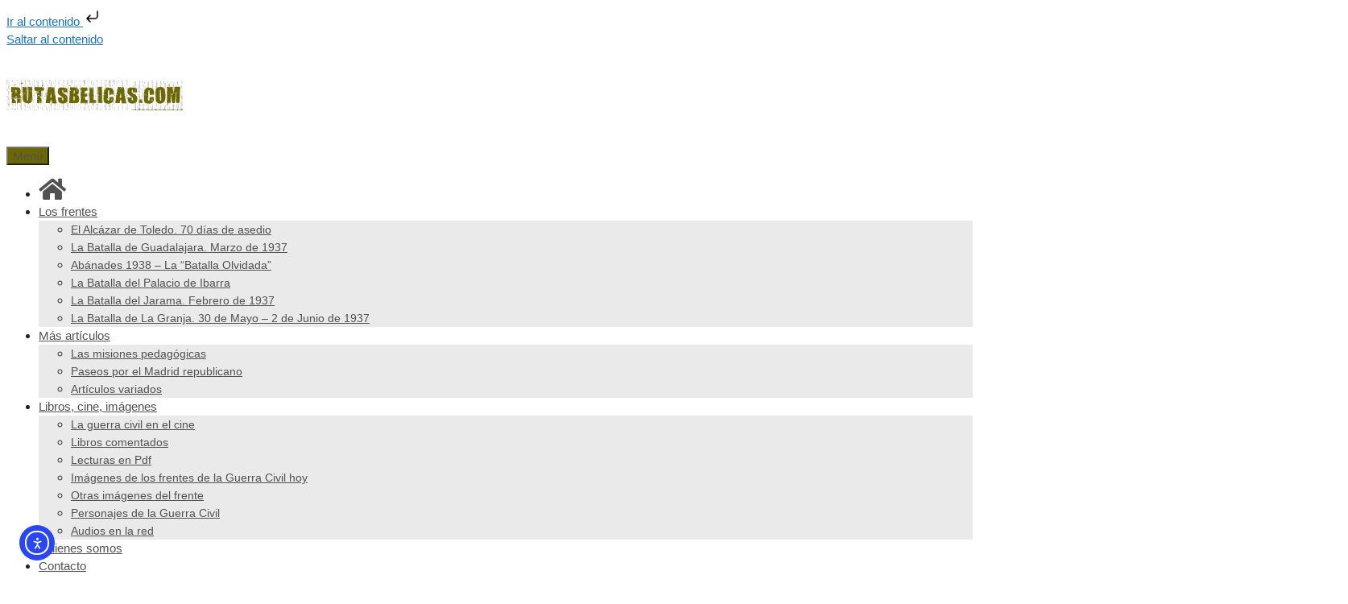

--- FILE ---
content_type: text/html; charset=UTF-8
request_url: https://www.rutasbelicas.com/tag/titulcia
body_size: 26520
content:
<!DOCTYPE html>
<html lang="es">
<head>
<meta charset="UTF-8">
<meta name='robots' content='index, follow, max-image-preview:large, max-snippet:-1, max-video-preview:-1' />
<meta name="viewport" content="width=device-width, initial-scale=1">
<!-- This site is optimized with the Yoast SEO plugin v26.6 - https://yoast.com/wordpress/plugins/seo/ -->
<title>Titulcia archivos - rutasbelicas.com</title>
<link rel="canonical" href="https://www.rutasbelicas.com/tag/titulcia" />
<meta property="og:locale" content="es_ES" />
<meta property="og:type" content="article" />
<meta property="og:title" content="Titulcia archivos - rutasbelicas.com" />
<meta property="og:url" content="https://www.rutasbelicas.com/tag/titulcia" />
<meta property="og:site_name" content="rutasbelicas.com" />
<script type="application/ld+json" class="yoast-schema-graph">{"@context":"https://schema.org","@graph":[{"@type":"CollectionPage","@id":"https://www.rutasbelicas.com/tag/titulcia","url":"https://www.rutasbelicas.com/tag/titulcia","name":"Titulcia archivos - rutasbelicas.com","isPartOf":{"@id":"https://www.rutasbelicas.com/#website"},"primaryImageOfPage":{"@id":"https://www.rutasbelicas.com/tag/titulcia#primaryimage"},"image":{"@id":"https://www.rutasbelicas.com/tag/titulcia#primaryimage"},"thumbnailUrl":"https://www.rutasbelicas.com/wp-content/uploads/2015/02/miembros-del-Batallón-Lincoln.jpg","breadcrumb":{"@id":"https://www.rutasbelicas.com/tag/titulcia#breadcrumb"},"inLanguage":"es"},{"@type":"ImageObject","inLanguage":"es","@id":"https://www.rutasbelicas.com/tag/titulcia#primaryimage","url":"https://www.rutasbelicas.com/wp-content/uploads/2015/02/miembros-del-Batallón-Lincoln.jpg","contentUrl":"https://www.rutasbelicas.com/wp-content/uploads/2015/02/miembros-del-Batallón-Lincoln.jpg","width":869,"height":671,"caption":"Miembros del Batallón Lincoln"},{"@type":"BreadcrumbList","@id":"https://www.rutasbelicas.com/tag/titulcia#breadcrumb","itemListElement":[{"@type":"ListItem","position":1,"name":"Portada","item":"https://www.rutasbelicas.com/"},{"@type":"ListItem","position":2,"name":"Titulcia"}]},{"@type":"WebSite","@id":"https://www.rutasbelicas.com/#website","url":"https://www.rutasbelicas.com/","name":"rutasbelicas.com","description":"Excursiones guiadas por los restos de la Guerra civil de 1936 en Madrid","publisher":{"@id":"https://www.rutasbelicas.com/#organization"},"potentialAction":[{"@type":"SearchAction","target":{"@type":"EntryPoint","urlTemplate":"https://www.rutasbelicas.com/?s={search_term_string}"},"query-input":{"@type":"PropertyValueSpecification","valueRequired":true,"valueName":"search_term_string"}}],"inLanguage":"es"},{"@type":"Organization","@id":"https://www.rutasbelicas.com/#organization","name":"Rutas Bálicas","url":"https://www.rutasbelicas.com/","logo":{"@type":"ImageObject","inLanguage":"es","@id":"https://www.rutasbelicas.com/#/schema/logo/image/","url":"https://www.rutasbelicas.com/wp-content/uploads/2022/05/logo-rutasbelicas-yoast.jpg","contentUrl":"https://www.rutasbelicas.com/wp-content/uploads/2022/05/logo-rutasbelicas-yoast.jpg","width":500,"height":500,"caption":"Rutas Bálicas"},"image":{"@id":"https://www.rutasbelicas.com/#/schema/logo/image/"},"sameAs":["https://www.facebook.com/rutasbelicas/","https://www.youtube.com/channel/UCZypBRMAF4u21T84Bf_L2jQ"]}]}</script>
<!-- / Yoast SEO plugin. -->
<link rel='dns-prefetch' href='//cdn.elementor.com' />
<link rel='dns-prefetch' href='//use.fontawesome.com' />
<link rel="alternate" type="application/rss+xml" title="rutasbelicas.com &raquo; Feed" href="https://www.rutasbelicas.com/feed" />
<link rel="alternate" type="application/rss+xml" title="rutasbelicas.com &raquo; Feed de los comentarios" href="https://www.rutasbelicas.com/comments/feed" />
<style id='wp-img-auto-sizes-contain-inline-css'>
img:is([sizes=auto i],[sizes^="auto," i]){contain-intrinsic-size:3000px 1500px}
/*# sourceURL=wp-img-auto-sizes-contain-inline-css */
</style>
<!-- <link rel='stylesheet' id='wp-block-library-css' href='https://www.rutasbelicas.com/wp-includes/css/dist/block-library/style.min.css?ver=6.9' media='all' /> -->
<link rel="stylesheet" type="text/css" href="//www.rutasbelicas.com/wp-content/cache/wpfc-minified/6vpm557o/fx8tk.css" media="all"/>
<style id='classic-theme-styles-inline-css'>
/*! This file is auto-generated */
.wp-block-button__link{color:#fff;background-color:#32373c;border-radius:9999px;box-shadow:none;text-decoration:none;padding:calc(.667em + 2px) calc(1.333em + 2px);font-size:1.125em}.wp-block-file__button{background:#32373c;color:#fff;text-decoration:none}
/*# sourceURL=/wp-includes/css/classic-themes.min.css */
</style>
<style id='global-styles-inline-css'>
:root{--wp--preset--aspect-ratio--square: 1;--wp--preset--aspect-ratio--4-3: 4/3;--wp--preset--aspect-ratio--3-4: 3/4;--wp--preset--aspect-ratio--3-2: 3/2;--wp--preset--aspect-ratio--2-3: 2/3;--wp--preset--aspect-ratio--16-9: 16/9;--wp--preset--aspect-ratio--9-16: 9/16;--wp--preset--color--black: #000000;--wp--preset--color--cyan-bluish-gray: #abb8c3;--wp--preset--color--white: #ffffff;--wp--preset--color--pale-pink: #f78da7;--wp--preset--color--vivid-red: #cf2e2e;--wp--preset--color--luminous-vivid-orange: #ff6900;--wp--preset--color--luminous-vivid-amber: #fcb900;--wp--preset--color--light-green-cyan: #7bdcb5;--wp--preset--color--vivid-green-cyan: #00d084;--wp--preset--color--pale-cyan-blue: #8ed1fc;--wp--preset--color--vivid-cyan-blue: #0693e3;--wp--preset--color--vivid-purple: #9b51e0;--wp--preset--color--contrast: var(--contrast);--wp--preset--color--contrast-2: var(--contrast-2);--wp--preset--color--contrast-3: var(--contrast-3);--wp--preset--color--base: var(--base);--wp--preset--color--base-2: var(--base-2);--wp--preset--color--base-3: var(--base-3);--wp--preset--color--accent: var(--accent);--wp--preset--gradient--vivid-cyan-blue-to-vivid-purple: linear-gradient(135deg,rgb(6,147,227) 0%,rgb(155,81,224) 100%);--wp--preset--gradient--light-green-cyan-to-vivid-green-cyan: linear-gradient(135deg,rgb(122,220,180) 0%,rgb(0,208,130) 100%);--wp--preset--gradient--luminous-vivid-amber-to-luminous-vivid-orange: linear-gradient(135deg,rgb(252,185,0) 0%,rgb(255,105,0) 100%);--wp--preset--gradient--luminous-vivid-orange-to-vivid-red: linear-gradient(135deg,rgb(255,105,0) 0%,rgb(207,46,46) 100%);--wp--preset--gradient--very-light-gray-to-cyan-bluish-gray: linear-gradient(135deg,rgb(238,238,238) 0%,rgb(169,184,195) 100%);--wp--preset--gradient--cool-to-warm-spectrum: linear-gradient(135deg,rgb(74,234,220) 0%,rgb(151,120,209) 20%,rgb(207,42,186) 40%,rgb(238,44,130) 60%,rgb(251,105,98) 80%,rgb(254,248,76) 100%);--wp--preset--gradient--blush-light-purple: linear-gradient(135deg,rgb(255,206,236) 0%,rgb(152,150,240) 100%);--wp--preset--gradient--blush-bordeaux: linear-gradient(135deg,rgb(254,205,165) 0%,rgb(254,45,45) 50%,rgb(107,0,62) 100%);--wp--preset--gradient--luminous-dusk: linear-gradient(135deg,rgb(255,203,112) 0%,rgb(199,81,192) 50%,rgb(65,88,208) 100%);--wp--preset--gradient--pale-ocean: linear-gradient(135deg,rgb(255,245,203) 0%,rgb(182,227,212) 50%,rgb(51,167,181) 100%);--wp--preset--gradient--electric-grass: linear-gradient(135deg,rgb(202,248,128) 0%,rgb(113,206,126) 100%);--wp--preset--gradient--midnight: linear-gradient(135deg,rgb(2,3,129) 0%,rgb(40,116,252) 100%);--wp--preset--font-size--small: 13px;--wp--preset--font-size--medium: 20px;--wp--preset--font-size--large: 36px;--wp--preset--font-size--x-large: 42px;--wp--preset--spacing--20: 0.44rem;--wp--preset--spacing--30: 0.67rem;--wp--preset--spacing--40: 1rem;--wp--preset--spacing--50: 1.5rem;--wp--preset--spacing--60: 2.25rem;--wp--preset--spacing--70: 3.38rem;--wp--preset--spacing--80: 5.06rem;--wp--preset--shadow--natural: 6px 6px 9px rgba(0, 0, 0, 0.2);--wp--preset--shadow--deep: 12px 12px 50px rgba(0, 0, 0, 0.4);--wp--preset--shadow--sharp: 6px 6px 0px rgba(0, 0, 0, 0.2);--wp--preset--shadow--outlined: 6px 6px 0px -3px rgb(255, 255, 255), 6px 6px rgb(0, 0, 0);--wp--preset--shadow--crisp: 6px 6px 0px rgb(0, 0, 0);}:where(.is-layout-flex){gap: 0.5em;}:where(.is-layout-grid){gap: 0.5em;}body .is-layout-flex{display: flex;}.is-layout-flex{flex-wrap: wrap;align-items: center;}.is-layout-flex > :is(*, div){margin: 0;}body .is-layout-grid{display: grid;}.is-layout-grid > :is(*, div){margin: 0;}:where(.wp-block-columns.is-layout-flex){gap: 2em;}:where(.wp-block-columns.is-layout-grid){gap: 2em;}:where(.wp-block-post-template.is-layout-flex){gap: 1.25em;}:where(.wp-block-post-template.is-layout-grid){gap: 1.25em;}.has-black-color{color: var(--wp--preset--color--black) !important;}.has-cyan-bluish-gray-color{color: var(--wp--preset--color--cyan-bluish-gray) !important;}.has-white-color{color: var(--wp--preset--color--white) !important;}.has-pale-pink-color{color: var(--wp--preset--color--pale-pink) !important;}.has-vivid-red-color{color: var(--wp--preset--color--vivid-red) !important;}.has-luminous-vivid-orange-color{color: var(--wp--preset--color--luminous-vivid-orange) !important;}.has-luminous-vivid-amber-color{color: var(--wp--preset--color--luminous-vivid-amber) !important;}.has-light-green-cyan-color{color: var(--wp--preset--color--light-green-cyan) !important;}.has-vivid-green-cyan-color{color: var(--wp--preset--color--vivid-green-cyan) !important;}.has-pale-cyan-blue-color{color: var(--wp--preset--color--pale-cyan-blue) !important;}.has-vivid-cyan-blue-color{color: var(--wp--preset--color--vivid-cyan-blue) !important;}.has-vivid-purple-color{color: var(--wp--preset--color--vivid-purple) !important;}.has-black-background-color{background-color: var(--wp--preset--color--black) !important;}.has-cyan-bluish-gray-background-color{background-color: var(--wp--preset--color--cyan-bluish-gray) !important;}.has-white-background-color{background-color: var(--wp--preset--color--white) !important;}.has-pale-pink-background-color{background-color: var(--wp--preset--color--pale-pink) !important;}.has-vivid-red-background-color{background-color: var(--wp--preset--color--vivid-red) !important;}.has-luminous-vivid-orange-background-color{background-color: var(--wp--preset--color--luminous-vivid-orange) !important;}.has-luminous-vivid-amber-background-color{background-color: var(--wp--preset--color--luminous-vivid-amber) !important;}.has-light-green-cyan-background-color{background-color: var(--wp--preset--color--light-green-cyan) !important;}.has-vivid-green-cyan-background-color{background-color: var(--wp--preset--color--vivid-green-cyan) !important;}.has-pale-cyan-blue-background-color{background-color: var(--wp--preset--color--pale-cyan-blue) !important;}.has-vivid-cyan-blue-background-color{background-color: var(--wp--preset--color--vivid-cyan-blue) !important;}.has-vivid-purple-background-color{background-color: var(--wp--preset--color--vivid-purple) !important;}.has-black-border-color{border-color: var(--wp--preset--color--black) !important;}.has-cyan-bluish-gray-border-color{border-color: var(--wp--preset--color--cyan-bluish-gray) !important;}.has-white-border-color{border-color: var(--wp--preset--color--white) !important;}.has-pale-pink-border-color{border-color: var(--wp--preset--color--pale-pink) !important;}.has-vivid-red-border-color{border-color: var(--wp--preset--color--vivid-red) !important;}.has-luminous-vivid-orange-border-color{border-color: var(--wp--preset--color--luminous-vivid-orange) !important;}.has-luminous-vivid-amber-border-color{border-color: var(--wp--preset--color--luminous-vivid-amber) !important;}.has-light-green-cyan-border-color{border-color: var(--wp--preset--color--light-green-cyan) !important;}.has-vivid-green-cyan-border-color{border-color: var(--wp--preset--color--vivid-green-cyan) !important;}.has-pale-cyan-blue-border-color{border-color: var(--wp--preset--color--pale-cyan-blue) !important;}.has-vivid-cyan-blue-border-color{border-color: var(--wp--preset--color--vivid-cyan-blue) !important;}.has-vivid-purple-border-color{border-color: var(--wp--preset--color--vivid-purple) !important;}.has-vivid-cyan-blue-to-vivid-purple-gradient-background{background: var(--wp--preset--gradient--vivid-cyan-blue-to-vivid-purple) !important;}.has-light-green-cyan-to-vivid-green-cyan-gradient-background{background: var(--wp--preset--gradient--light-green-cyan-to-vivid-green-cyan) !important;}.has-luminous-vivid-amber-to-luminous-vivid-orange-gradient-background{background: var(--wp--preset--gradient--luminous-vivid-amber-to-luminous-vivid-orange) !important;}.has-luminous-vivid-orange-to-vivid-red-gradient-background{background: var(--wp--preset--gradient--luminous-vivid-orange-to-vivid-red) !important;}.has-very-light-gray-to-cyan-bluish-gray-gradient-background{background: var(--wp--preset--gradient--very-light-gray-to-cyan-bluish-gray) !important;}.has-cool-to-warm-spectrum-gradient-background{background: var(--wp--preset--gradient--cool-to-warm-spectrum) !important;}.has-blush-light-purple-gradient-background{background: var(--wp--preset--gradient--blush-light-purple) !important;}.has-blush-bordeaux-gradient-background{background: var(--wp--preset--gradient--blush-bordeaux) !important;}.has-luminous-dusk-gradient-background{background: var(--wp--preset--gradient--luminous-dusk) !important;}.has-pale-ocean-gradient-background{background: var(--wp--preset--gradient--pale-ocean) !important;}.has-electric-grass-gradient-background{background: var(--wp--preset--gradient--electric-grass) !important;}.has-midnight-gradient-background{background: var(--wp--preset--gradient--midnight) !important;}.has-small-font-size{font-size: var(--wp--preset--font-size--small) !important;}.has-medium-font-size{font-size: var(--wp--preset--font-size--medium) !important;}.has-large-font-size{font-size: var(--wp--preset--font-size--large) !important;}.has-x-large-font-size{font-size: var(--wp--preset--font-size--x-large) !important;}
:where(.wp-block-post-template.is-layout-flex){gap: 1.25em;}:where(.wp-block-post-template.is-layout-grid){gap: 1.25em;}
:where(.wp-block-term-template.is-layout-flex){gap: 1.25em;}:where(.wp-block-term-template.is-layout-grid){gap: 1.25em;}
:where(.wp-block-columns.is-layout-flex){gap: 2em;}:where(.wp-block-columns.is-layout-grid){gap: 2em;}
:root :where(.wp-block-pullquote){font-size: 1.5em;line-height: 1.6;}
/*# sourceURL=global-styles-inline-css */
</style>
<!-- <link rel='stylesheet' id='ea11y-widget-fonts-css' href='https://www.rutasbelicas.com/wp-content/plugins/pojo-accessibility/assets/build/fonts.css?ver=3.9.1' media='all' /> -->
<!-- <link rel='stylesheet' id='ea11y-skip-link-css' href='https://www.rutasbelicas.com/wp-content/plugins/pojo-accessibility/assets/build/skip-link.css?ver=3.9.1' media='all' /> -->
<link rel="stylesheet" type="text/css" href="//www.rutasbelicas.com/wp-content/cache/wpfc-minified/8wok9oin/fx8tk.css" media="all"/>
<link rel='stylesheet' id='load-fa-css' href='https://use.fontawesome.com/releases/v5.3.1/css/all.css?ver=6.9' media='all' />
<!-- <link rel='stylesheet' id='generate-style-css' href='https://www.rutasbelicas.com/wp-content/themes/generatepress/assets/css/all.min.css?ver=3.6.1' media='all' /> -->
<link rel="stylesheet" type="text/css" href="//www.rutasbelicas.com/wp-content/cache/wpfc-minified/fqw88das/fx8tk.css" media="all"/>
<style id='generate-style-inline-css'>
body{background-color:#ffffff;color:#222222;}a{color:#1e73be;}a:hover, a:focus, a:active{color:#000000;}body .grid-container{max-width:1200px;}.wp-block-group__inner-container{max-width:1200px;margin-left:auto;margin-right:auto;}.site-header .header-image{width:220px;}.generate-back-to-top{font-size:20px;border-radius:3px;position:fixed;bottom:30px;right:30px;line-height:40px;width:40px;text-align:center;z-index:10;transition:opacity 300ms ease-in-out;opacity:0.1;transform:translateY(1000px);}.generate-back-to-top__show{opacity:1;transform:translateY(0);}.navigation-search{position:absolute;left:-99999px;pointer-events:none;visibility:hidden;z-index:20;width:100%;top:0;transition:opacity 100ms ease-in-out;opacity:0;}.navigation-search.nav-search-active{left:0;right:0;pointer-events:auto;visibility:visible;opacity:1;}.navigation-search input[type="search"]{outline:0;border:0;vertical-align:bottom;line-height:1;opacity:0.9;width:100%;z-index:20;border-radius:0;-webkit-appearance:none;height:60px;}.navigation-search input::-ms-clear{display:none;width:0;height:0;}.navigation-search input::-ms-reveal{display:none;width:0;height:0;}.navigation-search input::-webkit-search-decoration, .navigation-search input::-webkit-search-cancel-button, .navigation-search input::-webkit-search-results-button, .navigation-search input::-webkit-search-results-decoration{display:none;}.main-navigation li.search-item{z-index:21;}li.search-item.active{transition:opacity 100ms ease-in-out;}.nav-left-sidebar .main-navigation li.search-item.active,.nav-right-sidebar .main-navigation li.search-item.active{width:auto;display:inline-block;float:right;}.gen-sidebar-nav .navigation-search{top:auto;bottom:0;}:root{--contrast:#222222;--contrast-2:#575760;--contrast-3:#b2b2be;--base:#f0f0f0;--base-2:#f7f8f9;--base-3:#ffffff;--accent:#1e73be;}:root .has-contrast-color{color:var(--contrast);}:root .has-contrast-background-color{background-color:var(--contrast);}:root .has-contrast-2-color{color:var(--contrast-2);}:root .has-contrast-2-background-color{background-color:var(--contrast-2);}:root .has-contrast-3-color{color:var(--contrast-3);}:root .has-contrast-3-background-color{background-color:var(--contrast-3);}:root .has-base-color{color:var(--base);}:root .has-base-background-color{background-color:var(--base);}:root .has-base-2-color{color:var(--base-2);}:root .has-base-2-background-color{background-color:var(--base-2);}:root .has-base-3-color{color:var(--base-3);}:root .has-base-3-background-color{background-color:var(--base-3);}:root .has-accent-color{color:var(--accent);}:root .has-accent-background-color{background-color:var(--accent);}body, button, input, select, textarea{font-family:Verdana, Geneva, sans-serif;font-size:15px;}body{line-height:1.5;}.entry-content > [class*="wp-block-"]:not(:last-child):not(.wp-block-heading){margin-bottom:1.5em;}.main-navigation .main-nav ul ul li a{font-size:14px;}.sidebar .widget, .footer-widgets .widget{font-size:17px;}h1{font-family:Impact;font-weight:bold;}h2{font-family:Impact;}h3{font-size:20px;}@media (max-width:768px){.main-title{font-size:20px;}h1{font-size:31px;}h2{font-size:27px;}h3{font-size:24px;}h4{font-size:22px;}h5{font-size:19px;}}.top-bar{background-color:#636363;color:#ffffff;}.top-bar a{color:#ffffff;}.top-bar a:hover{color:#303030;}.site-header{background-color:#ffffff;}.main-title a,.main-title a:hover{color:#222222;}.site-description{color:#757575;}.mobile-menu-control-wrapper .menu-toggle,.mobile-menu-control-wrapper .menu-toggle:hover,.mobile-menu-control-wrapper .menu-toggle:focus,.has-inline-mobile-toggle #site-navigation.toggled{background-color:rgba(0, 0, 0, 0.02);}.main-navigation,.main-navigation ul ul{background-color:#ffffff;}.main-navigation .main-nav ul li a, .main-navigation .menu-toggle, .main-navigation .menu-bar-items{color:#515151;}.main-navigation .main-nav ul li:not([class*="current-menu-"]):hover > a, .main-navigation .main-nav ul li:not([class*="current-menu-"]):focus > a, .main-navigation .main-nav ul li.sfHover:not([class*="current-menu-"]) > a, .main-navigation .menu-bar-item:hover > a, .main-navigation .menu-bar-item.sfHover > a{color:#7a8896;background-color:#ffffff;}button.menu-toggle:hover,button.menu-toggle:focus,.main-navigation .mobile-bar-items a,.main-navigation .mobile-bar-items a:hover,.main-navigation .mobile-bar-items a:focus{color:#515151;}.main-navigation .main-nav ul li[class*="current-menu-"] > a{color:#7a8896;background-color:#ffffff;}.navigation-search input[type="search"],.navigation-search input[type="search"]:active, .navigation-search input[type="search"]:focus, .main-navigation .main-nav ul li.search-item.active > a, .main-navigation .menu-bar-items .search-item.active > a{color:#7a8896;background-color:#ffffff;}.main-navigation ul ul{background-color:#eaeaea;}.main-navigation .main-nav ul ul li a{color:#515151;}.main-navigation .main-nav ul ul li:not([class*="current-menu-"]):hover > a,.main-navigation .main-nav ul ul li:not([class*="current-menu-"]):focus > a, .main-navigation .main-nav ul ul li.sfHover:not([class*="current-menu-"]) > a{color:#7a8896;background-color:#eaeaea;}.main-navigation .main-nav ul ul li[class*="current-menu-"] > a{color:#7a8896;background-color:#eaeaea;}.separate-containers .inside-article, .separate-containers .comments-area, .separate-containers .page-header, .one-container .container, .separate-containers .paging-navigation, .inside-page-header{background-color:#ffffff;}.entry-header h1,.page-header h1{color:#586273;}.entry-title a{color:#7d7d7d;}.entry-title a:hover{color:#55555e;}.entry-meta{color:#595959;}h1{color:#586273;}h2{color:#586273;}.sidebar .widget{background-color:#ffffff;}.sidebar .widget .widget-title{color:#586273;}.footer-widgets{background-color:#eaeaea;}.footer-widgets .widget-title{color:#000000;}.site-info{color:#878787;background-color:#ffffff;}.site-info a{color:#1e73be;}.site-info a:hover{color:#d3d3d3;}.footer-bar .widget_nav_menu .current-menu-item a{color:#d3d3d3;}input[type="text"],input[type="email"],input[type="url"],input[type="password"],input[type="search"],input[type="tel"],input[type="number"],textarea,select{color:#666666;background-color:#fafafa;border-color:#cccccc;}input[type="text"]:focus,input[type="email"]:focus,input[type="url"]:focus,input[type="password"]:focus,input[type="search"]:focus,input[type="tel"]:focus,input[type="number"]:focus,textarea:focus,select:focus{color:#666666;background-color:#ffffff;border-color:#bfbfbf;}button,html input[type="button"],input[type="reset"],input[type="submit"],a.button,a.wp-block-button__link:not(.has-background){color:#ffffff;background-color:#6D6700;}button:hover,html input[type="button"]:hover,input[type="reset"]:hover,input[type="submit"]:hover,a.button:hover,button:focus,html input[type="button"]:focus,input[type="reset"]:focus,input[type="submit"]:focus,a.button:focus,a.wp-block-button__link:not(.has-background):active,a.wp-block-button__link:not(.has-background):focus,a.wp-block-button__link:not(.has-background):hover{color:#ffffff;background-color:#202020;}a.generate-back-to-top{background-color:rgba( 0,0,0,0.4 );color:#ffffff;}a.generate-back-to-top:hover,a.generate-back-to-top:focus{background-color:rgba( 0,0,0,0.6 );color:#ffffff;}:root{--gp-search-modal-bg-color:var(--base-3);--gp-search-modal-text-color:var(--contrast);--gp-search-modal-overlay-bg-color:rgba(0,0,0,0.2);}@media (max-width: 768px){.main-navigation .menu-bar-item:hover > a, .main-navigation .menu-bar-item.sfHover > a{background:none;color:#515151;}}.separate-containers .inside-article, .separate-containers .comments-area, .separate-containers .page-header, .separate-containers .paging-navigation, .one-container .site-content, .inside-page-header{padding:10px 40px 10px 40px;}.site-main .wp-block-group__inner-container{padding:10px 40px 10px 40px;}.entry-content .alignwide, body:not(.no-sidebar) .entry-content .alignfull{margin-left:-40px;width:calc(100% + 80px);max-width:calc(100% + 80px);}.container.grid-container{max-width:1280px;}.separate-containers .widget, .separate-containers .site-main > *, .separate-containers .page-header, .widget-area .main-navigation{margin-bottom:0px;}.separate-containers .site-main{margin:0px;}.both-right.separate-containers .inside-left-sidebar{margin-right:0px;}.both-right.separate-containers .inside-right-sidebar{margin-left:0px;}.both-left.separate-containers .inside-left-sidebar{margin-right:0px;}.both-left.separate-containers .inside-right-sidebar{margin-left:0px;}.separate-containers .page-header-image, .separate-containers .page-header-contained, .separate-containers .page-header-image-single, .separate-containers .page-header-content-single{margin-top:0px;}.separate-containers .inside-right-sidebar, .separate-containers .inside-left-sidebar{margin-top:0px;margin-bottom:0px;}.rtl .menu-item-has-children .dropdown-menu-toggle{padding-left:20px;}.rtl .main-navigation .main-nav ul li.menu-item-has-children > a{padding-right:20px;}@media (max-width:768px){.separate-containers .inside-article, .separate-containers .comments-area, .separate-containers .page-header, .separate-containers .paging-navigation, .one-container .site-content, .inside-page-header{padding:30px;}.site-main .wp-block-group__inner-container{padding:30px;}.inside-top-bar{padding-right:30px;padding-left:30px;}.inside-header{padding-right:30px;padding-left:30px;}.widget-area .widget{padding-top:30px;padding-right:30px;padding-bottom:30px;padding-left:30px;}.footer-widgets{padding-top:30px;padding-right:30px;padding-bottom:30px;padding-left:30px;}.site-info{padding-right:30px;padding-left:30px;}.entry-content .alignwide, body:not(.no-sidebar) .entry-content .alignfull{margin-left:-30px;width:calc(100% + 60px);max-width:calc(100% + 60px);}}.one-container .sidebar .widget{padding:0px;}/* End cached CSS */@media (max-width: 768px){.main-navigation .menu-toggle,.main-navigation .mobile-bar-items,.sidebar-nav-mobile:not(#sticky-placeholder){display:block;}.main-navigation ul,.gen-sidebar-nav{display:none;}[class*="nav-float-"] .site-header .inside-header > *{float:none;clear:both;}}
.dynamic-author-image-rounded{border-radius:100%;}.dynamic-featured-image, .dynamic-author-image{vertical-align:middle;}.one-container.blog .dynamic-content-template:not(:last-child), .one-container.archive .dynamic-content-template:not(:last-child){padding-bottom:0px;}.dynamic-entry-excerpt > p:last-child{margin-bottom:0px;}
.main-navigation .main-nav ul li a,.menu-toggle,.main-navigation .mobile-bar-items a{transition: line-height 300ms ease}.main-navigation.toggled .main-nav > ul{background-color: #ffffff}
.navigation-branding .main-title{font-weight:bold;text-transform:none;font-size:25px;}@media (max-width: 768px){.navigation-branding .main-title{font-size:20px;}}
.main-navigation.slideout-navigation .main-nav > ul > li > a{line-height:50px;}
/*# sourceURL=generate-style-inline-css */
</style>
<!-- <link rel='stylesheet' id='generate-font-icons-css' href='https://www.rutasbelicas.com/wp-content/themes/generatepress/assets/css/components/font-icons.min.css?ver=3.6.1' media='all' /> -->
<!-- <link rel='stylesheet' id='generate-child-css' href='https://www.rutasbelicas.com/wp-content/themes/generatepress_child/style.css?ver=1754042085' media='all' /> -->
<!-- <link rel='stylesheet' id='elementor-icons-css' href='https://www.rutasbelicas.com/wp-content/plugins/elementor/assets/lib/eicons/css/elementor-icons.min.css?ver=5.44.0' media='all' /> -->
<!-- <link rel='stylesheet' id='elementor-frontend-css' href='https://www.rutasbelicas.com/wp-content/plugins/elementor/assets/css/frontend.min.css?ver=3.33.4' media='all' /> -->
<link rel="stylesheet" type="text/css" href="//www.rutasbelicas.com/wp-content/cache/wpfc-minified/mbb25kv9/fx8u8.css" media="all"/>
<link rel='stylesheet' id='elementor-post-6883-css' href='https://www.rutasbelicas.com/wp-content/uploads/elementor/css/post-6883.css?ver=1765873359' media='all' />
<!-- <link rel='stylesheet' id='generate-blog-images-css' href='https://www.rutasbelicas.com/wp-content/plugins/gp-premium/blog/functions/css/featured-images.min.css?ver=2.3.2' media='all' /> -->
<!-- <link rel='stylesheet' id='generate-sticky-css' href='https://www.rutasbelicas.com/wp-content/plugins/gp-premium/menu-plus/functions/css/sticky.min.css?ver=2.3.2' media='all' /> -->
<!-- <link rel='stylesheet' id='generate-offside-css' href='https://www.rutasbelicas.com/wp-content/plugins/gp-premium/menu-plus/functions/css/offside.min.css?ver=2.3.2' media='all' /> -->
<link rel="stylesheet" type="text/css" href="//www.rutasbelicas.com/wp-content/cache/wpfc-minified/cm53qxr/fx8tk.css" media="all"/>
<style id='generate-offside-inline-css'>
:root{--gp-slideout-width:265px;}.slideout-navigation.main-navigation{background-color:#dddbdb;}.slideout-navigation.main-navigation .main-nav ul li a{color:#0a0a0a;font-weight:normal;text-transform:none;}.slideout-navigation.main-navigation ul ul{background-color:#898686;}.slideout-navigation.main-navigation .main-nav ul ul li a{color:#ffffff;}.slideout-navigation.main-navigation.do-overlay .main-nav ul ul li a{font-size:1em;}.slideout-navigation.main-navigation .main-nav ul li:not([class*="current-menu-"]):hover > a, .slideout-navigation.main-navigation .main-nav ul li:not([class*="current-menu-"]):focus > a, .slideout-navigation.main-navigation .main-nav ul li.sfHover:not([class*="current-menu-"]) > a{color:#ffffff;background-color:#515151;}.slideout-navigation.main-navigation .main-nav ul ul li:not([class*="current-menu-"]):hover > a, .slideout-navigation.main-navigation .main-nav ul ul li:not([class*="current-menu-"]):focus > a, .slideout-navigation.main-navigation .main-nav ul ul li.sfHover:not([class*="current-menu-"]) > a{color:#ffffff;background-color:#0a0a0a;}.slideout-navigation.main-navigation .main-nav ul li[class*="current-menu-"] > a{color:#0a0a0a;background-color:#ffffff;}.slideout-navigation, .slideout-navigation a{color:#0a0a0a;}.slideout-navigation button.slideout-exit{color:#0a0a0a;padding-left:20px;padding-right:20px;}.slideout-navigation .dropdown-menu-toggle:before{content:"\f107";}.slideout-navigation .sfHover > a .dropdown-menu-toggle:before{content:"\f106";}@media (max-width: 768px){.menu-bar-item.slideout-toggle{display:none;}}
/*# sourceURL=generate-offside-inline-css */
</style>
<!-- <link rel='stylesheet' id='gp-premium-icons-css' href='https://www.rutasbelicas.com/wp-content/plugins/gp-premium/general/icons/icons.min.css?ver=2.3.2' media='all' /> -->
<!-- <link rel='stylesheet' id='generate-navigation-branding-css' href='https://www.rutasbelicas.com/wp-content/plugins/gp-premium/menu-plus/functions/css/navigation-branding.min.css?ver=2.3.2' media='all' /> -->
<link rel="stylesheet" type="text/css" href="//www.rutasbelicas.com/wp-content/cache/wpfc-minified/q7vgyxbx/fx8tk.css" media="all"/>
<style id='generate-navigation-branding-inline-css'>
@media (max-width: 768px){.site-header, #site-navigation, #sticky-navigation{display:none !important;opacity:0.0;}#mobile-header{display:block !important;width:100% !important;}#mobile-header .main-nav > ul{display:none;}#mobile-header.toggled .main-nav > ul, #mobile-header .menu-toggle, #mobile-header .mobile-bar-items{display:block;}#mobile-header .main-nav{-ms-flex:0 0 100%;flex:0 0 100%;-webkit-box-ordinal-group:5;-ms-flex-order:4;order:4;}}.main-navigation .sticky-navigation-logo, .main-navigation.navigation-stick .site-logo:not(.mobile-header-logo){display:none;}.main-navigation.navigation-stick .sticky-navigation-logo{display:block;}.navigation-branding img, .site-logo.mobile-header-logo img{height:60px;width:auto;}.navigation-branding .main-title{line-height:60px;}@media (max-width: 1210px){#site-navigation .navigation-branding, #sticky-navigation .navigation-branding{margin-left:10px;}}@media (max-width: 768px){.main-navigation:not(.slideout-navigation) .main-nav{-ms-flex:0 0 100%;flex:0 0 100%;}.main-navigation:not(.slideout-navigation) .inside-navigation{-ms-flex-wrap:wrap;flex-wrap:wrap;display:-webkit-box;display:-ms-flexbox;display:flex;}.nav-aligned-center .navigation-branding, .nav-aligned-left .navigation-branding{margin-right:auto;}.nav-aligned-center  .main-navigation.has-branding:not(.slideout-navigation) .inside-navigation .main-nav,.nav-aligned-center  .main-navigation.has-sticky-branding.navigation-stick .inside-navigation .main-nav,.nav-aligned-left  .main-navigation.has-branding:not(.slideout-navigation) .inside-navigation .main-nav,.nav-aligned-left  .main-navigation.has-sticky-branding.navigation-stick .inside-navigation .main-nav{margin-right:0px;}}
/*# sourceURL=generate-navigation-branding-inline-css */
</style>
<!-- <link rel='stylesheet' id='moove_gdpr_frontend-css' href='https://www.rutasbelicas.com/wp-content/plugins/gdpr-cookie-compliance/dist/styles/gdpr-main-nf.css?ver=5.0.9' media='all' /> -->
<link rel="stylesheet" type="text/css" href="//www.rutasbelicas.com/wp-content/cache/wpfc-minified/qaddzhne/fx8tk.css" media="all"/>
<style id='moove_gdpr_frontend-inline-css'>
#moove_gdpr_cookie_modal .moove-gdpr-modal-content .moove-gdpr-tab-main h3.tab-title, 
#moove_gdpr_cookie_modal .moove-gdpr-modal-content .moove-gdpr-tab-main span.tab-title,
#moove_gdpr_cookie_modal .moove-gdpr-modal-content .moove-gdpr-modal-left-content #moove-gdpr-menu li a, 
#moove_gdpr_cookie_modal .moove-gdpr-modal-content .moove-gdpr-modal-left-content #moove-gdpr-menu li button,
#moove_gdpr_cookie_modal .moove-gdpr-modal-content .moove-gdpr-modal-left-content .moove-gdpr-branding-cnt a,
#moove_gdpr_cookie_modal .moove-gdpr-modal-content .moove-gdpr-modal-footer-content .moove-gdpr-button-holder a.mgbutton, 
#moove_gdpr_cookie_modal .moove-gdpr-modal-content .moove-gdpr-modal-footer-content .moove-gdpr-button-holder button.mgbutton,
#moove_gdpr_cookie_modal .cookie-switch .cookie-slider:after, 
#moove_gdpr_cookie_modal .cookie-switch .slider:after, 
#moove_gdpr_cookie_modal .switch .cookie-slider:after, 
#moove_gdpr_cookie_modal .switch .slider:after,
#moove_gdpr_cookie_info_bar .moove-gdpr-info-bar-container .moove-gdpr-info-bar-content p, 
#moove_gdpr_cookie_info_bar .moove-gdpr-info-bar-container .moove-gdpr-info-bar-content p a,
#moove_gdpr_cookie_info_bar .moove-gdpr-info-bar-container .moove-gdpr-info-bar-content a.mgbutton, 
#moove_gdpr_cookie_info_bar .moove-gdpr-info-bar-container .moove-gdpr-info-bar-content button.mgbutton,
#moove_gdpr_cookie_modal .moove-gdpr-modal-content .moove-gdpr-tab-main .moove-gdpr-tab-main-content h1, 
#moove_gdpr_cookie_modal .moove-gdpr-modal-content .moove-gdpr-tab-main .moove-gdpr-tab-main-content h2, 
#moove_gdpr_cookie_modal .moove-gdpr-modal-content .moove-gdpr-tab-main .moove-gdpr-tab-main-content h3, 
#moove_gdpr_cookie_modal .moove-gdpr-modal-content .moove-gdpr-tab-main .moove-gdpr-tab-main-content h4, 
#moove_gdpr_cookie_modal .moove-gdpr-modal-content .moove-gdpr-tab-main .moove-gdpr-tab-main-content h5, 
#moove_gdpr_cookie_modal .moove-gdpr-modal-content .moove-gdpr-tab-main .moove-gdpr-tab-main-content h6,
#moove_gdpr_cookie_modal .moove-gdpr-modal-content.moove_gdpr_modal_theme_v2 .moove-gdpr-modal-title .tab-title,
#moove_gdpr_cookie_modal .moove-gdpr-modal-content.moove_gdpr_modal_theme_v2 .moove-gdpr-tab-main h3.tab-title, 
#moove_gdpr_cookie_modal .moove-gdpr-modal-content.moove_gdpr_modal_theme_v2 .moove-gdpr-tab-main span.tab-title,
#moove_gdpr_cookie_modal .moove-gdpr-modal-content.moove_gdpr_modal_theme_v2 .moove-gdpr-branding-cnt a {
font-weight: inherit				}
#moove_gdpr_cookie_modal,#moove_gdpr_cookie_info_bar,.gdpr_cookie_settings_shortcode_content{font-family:inherit}#moove_gdpr_save_popup_settings_button{background-color:#373737;color:#fff}#moove_gdpr_save_popup_settings_button:hover{background-color:#000}#moove_gdpr_cookie_info_bar .moove-gdpr-info-bar-container .moove-gdpr-info-bar-content a.mgbutton,#moove_gdpr_cookie_info_bar .moove-gdpr-info-bar-container .moove-gdpr-info-bar-content button.mgbutton{background-color:#6d6700}#moove_gdpr_cookie_modal .moove-gdpr-modal-content .moove-gdpr-modal-footer-content .moove-gdpr-button-holder a.mgbutton,#moove_gdpr_cookie_modal .moove-gdpr-modal-content .moove-gdpr-modal-footer-content .moove-gdpr-button-holder button.mgbutton,.gdpr_cookie_settings_shortcode_content .gdpr-shr-button.button-green{background-color:#6d6700;border-color:#6d6700}#moove_gdpr_cookie_modal .moove-gdpr-modal-content .moove-gdpr-modal-footer-content .moove-gdpr-button-holder a.mgbutton:hover,#moove_gdpr_cookie_modal .moove-gdpr-modal-content .moove-gdpr-modal-footer-content .moove-gdpr-button-holder button.mgbutton:hover,.gdpr_cookie_settings_shortcode_content .gdpr-shr-button.button-green:hover{background-color:#fff;color:#6d6700}#moove_gdpr_cookie_modal .moove-gdpr-modal-content .moove-gdpr-modal-close i,#moove_gdpr_cookie_modal .moove-gdpr-modal-content .moove-gdpr-modal-close span.gdpr-icon{background-color:#6d6700;border:1px solid #6d6700}#moove_gdpr_cookie_info_bar span.moove-gdpr-infobar-allow-all.focus-g,#moove_gdpr_cookie_info_bar span.moove-gdpr-infobar-allow-all:focus,#moove_gdpr_cookie_info_bar button.moove-gdpr-infobar-allow-all.focus-g,#moove_gdpr_cookie_info_bar button.moove-gdpr-infobar-allow-all:focus,#moove_gdpr_cookie_info_bar span.moove-gdpr-infobar-reject-btn.focus-g,#moove_gdpr_cookie_info_bar span.moove-gdpr-infobar-reject-btn:focus,#moove_gdpr_cookie_info_bar button.moove-gdpr-infobar-reject-btn.focus-g,#moove_gdpr_cookie_info_bar button.moove-gdpr-infobar-reject-btn:focus,#moove_gdpr_cookie_info_bar span.change-settings-button.focus-g,#moove_gdpr_cookie_info_bar span.change-settings-button:focus,#moove_gdpr_cookie_info_bar button.change-settings-button.focus-g,#moove_gdpr_cookie_info_bar button.change-settings-button:focus{-webkit-box-shadow:0 0 1px 3px #6d6700;-moz-box-shadow:0 0 1px 3px #6d6700;box-shadow:0 0 1px 3px #6d6700}#moove_gdpr_cookie_modal .moove-gdpr-modal-content .moove-gdpr-modal-close i:hover,#moove_gdpr_cookie_modal .moove-gdpr-modal-content .moove-gdpr-modal-close span.gdpr-icon:hover,#moove_gdpr_cookie_info_bar span[data-href]>u.change-settings-button{color:#6d6700}#moove_gdpr_cookie_modal .moove-gdpr-modal-content .moove-gdpr-modal-left-content #moove-gdpr-menu li.menu-item-selected a span.gdpr-icon,#moove_gdpr_cookie_modal .moove-gdpr-modal-content .moove-gdpr-modal-left-content #moove-gdpr-menu li.menu-item-selected button span.gdpr-icon{color:inherit}#moove_gdpr_cookie_modal .moove-gdpr-modal-content .moove-gdpr-modal-left-content #moove-gdpr-menu li a span.gdpr-icon,#moove_gdpr_cookie_modal .moove-gdpr-modal-content .moove-gdpr-modal-left-content #moove-gdpr-menu li button span.gdpr-icon{color:inherit}#moove_gdpr_cookie_modal .gdpr-acc-link{line-height:0;font-size:0;color:transparent;position:absolute}#moove_gdpr_cookie_modal .moove-gdpr-modal-content .moove-gdpr-modal-close:hover i,#moove_gdpr_cookie_modal .moove-gdpr-modal-content .moove-gdpr-modal-left-content #moove-gdpr-menu li a,#moove_gdpr_cookie_modal .moove-gdpr-modal-content .moove-gdpr-modal-left-content #moove-gdpr-menu li button,#moove_gdpr_cookie_modal .moove-gdpr-modal-content .moove-gdpr-modal-left-content #moove-gdpr-menu li button i,#moove_gdpr_cookie_modal .moove-gdpr-modal-content .moove-gdpr-modal-left-content #moove-gdpr-menu li a i,#moove_gdpr_cookie_modal .moove-gdpr-modal-content .moove-gdpr-tab-main .moove-gdpr-tab-main-content a:hover,#moove_gdpr_cookie_info_bar.moove-gdpr-dark-scheme .moove-gdpr-info-bar-container .moove-gdpr-info-bar-content a.mgbutton:hover,#moove_gdpr_cookie_info_bar.moove-gdpr-dark-scheme .moove-gdpr-info-bar-container .moove-gdpr-info-bar-content button.mgbutton:hover,#moove_gdpr_cookie_info_bar.moove-gdpr-dark-scheme .moove-gdpr-info-bar-container .moove-gdpr-info-bar-content a:hover,#moove_gdpr_cookie_info_bar.moove-gdpr-dark-scheme .moove-gdpr-info-bar-container .moove-gdpr-info-bar-content button:hover,#moove_gdpr_cookie_info_bar.moove-gdpr-dark-scheme .moove-gdpr-info-bar-container .moove-gdpr-info-bar-content span.change-settings-button:hover,#moove_gdpr_cookie_info_bar.moove-gdpr-dark-scheme .moove-gdpr-info-bar-container .moove-gdpr-info-bar-content button.change-settings-button:hover,#moove_gdpr_cookie_info_bar.moove-gdpr-dark-scheme .moove-gdpr-info-bar-container .moove-gdpr-info-bar-content u.change-settings-button:hover,#moove_gdpr_cookie_info_bar span[data-href]>u.change-settings-button,#moove_gdpr_cookie_info_bar.moove-gdpr-dark-scheme .moove-gdpr-info-bar-container .moove-gdpr-info-bar-content a.mgbutton.focus-g,#moove_gdpr_cookie_info_bar.moove-gdpr-dark-scheme .moove-gdpr-info-bar-container .moove-gdpr-info-bar-content button.mgbutton.focus-g,#moove_gdpr_cookie_info_bar.moove-gdpr-dark-scheme .moove-gdpr-info-bar-container .moove-gdpr-info-bar-content a.focus-g,#moove_gdpr_cookie_info_bar.moove-gdpr-dark-scheme .moove-gdpr-info-bar-container .moove-gdpr-info-bar-content button.focus-g,#moove_gdpr_cookie_info_bar.moove-gdpr-dark-scheme .moove-gdpr-info-bar-container .moove-gdpr-info-bar-content a.mgbutton:focus,#moove_gdpr_cookie_info_bar.moove-gdpr-dark-scheme .moove-gdpr-info-bar-container .moove-gdpr-info-bar-content button.mgbutton:focus,#moove_gdpr_cookie_info_bar.moove-gdpr-dark-scheme .moove-gdpr-info-bar-container .moove-gdpr-info-bar-content a:focus,#moove_gdpr_cookie_info_bar.moove-gdpr-dark-scheme .moove-gdpr-info-bar-container .moove-gdpr-info-bar-content button:focus,#moove_gdpr_cookie_info_bar.moove-gdpr-dark-scheme .moove-gdpr-info-bar-container .moove-gdpr-info-bar-content span.change-settings-button.focus-g,span.change-settings-button:focus,button.change-settings-button.focus-g,button.change-settings-button:focus,#moove_gdpr_cookie_info_bar.moove-gdpr-dark-scheme .moove-gdpr-info-bar-container .moove-gdpr-info-bar-content u.change-settings-button.focus-g,#moove_gdpr_cookie_info_bar.moove-gdpr-dark-scheme .moove-gdpr-info-bar-container .moove-gdpr-info-bar-content u.change-settings-button:focus{color:#6d6700}#moove_gdpr_cookie_modal .moove-gdpr-branding.focus-g span,#moove_gdpr_cookie_modal .moove-gdpr-modal-content .moove-gdpr-tab-main a.focus-g,#moove_gdpr_cookie_modal .moove-gdpr-modal-content .moove-gdpr-tab-main .gdpr-cd-details-toggle.focus-g{color:#6d6700}#moove_gdpr_cookie_modal.gdpr_lightbox-hide{display:none}#moove_gdpr_cookie_info_bar .moove-gdpr-info-bar-container .moove-gdpr-info-bar-content a.mgbutton,#moove_gdpr_cookie_info_bar .moove-gdpr-info-bar-container .moove-gdpr-info-bar-content button.mgbutton,#moove_gdpr_cookie_modal .moove-gdpr-modal-content .moove-gdpr-modal-footer-content .moove-gdpr-button-holder a.mgbutton,#moove_gdpr_cookie_modal .moove-gdpr-modal-content .moove-gdpr-modal-footer-content .moove-gdpr-button-holder button.mgbutton,.gdpr-shr-button,#moove_gdpr_cookie_info_bar .moove-gdpr-infobar-close-btn{border-radius:0}
/*# sourceURL=moove_gdpr_frontend-inline-css */
</style>
<!-- <link rel='stylesheet' id='elementor-gf-local-roboto-css' href='https://www.rutasbelicas.com/wp-content/uploads/elementor/google-fonts/css/roboto.css?ver=1745220949' media='all' /> -->
<!-- <link rel='stylesheet' id='elementor-gf-local-robotoslab-css' href='https://www.rutasbelicas.com/wp-content/uploads/elementor/google-fonts/css/robotoslab.css?ver=1745220961' media='all' /> -->
<link rel="stylesheet" type="text/css" href="//www.rutasbelicas.com/wp-content/cache/wpfc-minified/d25vvc2/fx8tk.css" media="all"/>
<script src='//www.rutasbelicas.com/wp-content/cache/wpfc-minified/q794uwxv/fx8tk.js' type="text/javascript"></script>
<!-- <script src="https://www.rutasbelicas.com/wp-includes/js/jquery/jquery.min.js?ver=3.7.1" id="jquery-core-js"></script> -->
<!-- <script src="https://www.rutasbelicas.com/wp-includes/js/jquery/jquery-migrate.min.js?ver=3.4.1" id="jquery-migrate-js"></script> -->
<script>
// Define dataLayer and the gtag function.
window.dataLayer = window.dataLayer || [];
function gtag(){dataLayer.push(arguments);}
// Set default consent to 'denied' as a placeholder
// Determine actual values based on your own requirements
gtag('consent', 'default', {
'ad_storage': 'denied',
'ad_user_data': 'denied',
'ad_personalization': 'denied',
'analytics_storage': 'denied',
'personalization_storage': 'denied',
'security_storage': 'denied',
'functionality_storage': 'denied',
'wait_for_update': '2000'
});
</script>
<!-- Google Tag Manager -->
<script>(function(w,d,s,l,i){w[l]=w[l]||[];w[l].push({'gtm.start':
new Date().getTime(),event:'gtm.js'});var f=d.getElementsByTagName(s)[0],
j=d.createElement(s),dl=l!='dataLayer'?'&l='+l:'';j.async=true;j.src=
'https://www.googletagmanager.com/gtm.js?id='+i+dl;f.parentNode.insertBefore(j,f);
})(window,document,'script','dataLayer','GTM-5ZH3BDP');</script>
<!-- End Google Tag Manager -->
<style>
:where(body, iframe, pre, img, svg, video, canvas, select) {
max-width: 100%;
overflow: auto;
word-break: break-word;
}
</style>
<link rel="stylesheet" type="text/css" href="https://www.informaticademadrid.com/general-style-tabla-plugin-cookies-plugin-ally/style.css">
<style>
.e-con.e-parent:nth-of-type(n+4):not(.e-lazyloaded):not(.e-no-lazyload),
.e-con.e-parent:nth-of-type(n+4):not(.e-lazyloaded):not(.e-no-lazyload) * {
background-image: none !important;
}
@media screen and (max-height: 1024px) {
.e-con.e-parent:nth-of-type(n+3):not(.e-lazyloaded):not(.e-no-lazyload),
.e-con.e-parent:nth-of-type(n+3):not(.e-lazyloaded):not(.e-no-lazyload) * {
background-image: none !important;
}
}
@media screen and (max-height: 640px) {
.e-con.e-parent:nth-of-type(n+2):not(.e-lazyloaded):not(.e-no-lazyload),
.e-con.e-parent:nth-of-type(n+2):not(.e-lazyloaded):not(.e-no-lazyload) * {
background-image: none !important;
}
}
</style>
<link rel="icon" href="https://www.rutasbelicas.com/wp-content/uploads/2020/03/cropped-facivon-excursiones-en-madrid-guerra-civil-favicon-32x32.png" sizes="32x32" />
<link rel="icon" href="https://www.rutasbelicas.com/wp-content/uploads/2020/03/cropped-facivon-excursiones-en-madrid-guerra-civil-favicon-192x192.png" sizes="192x192" />
<link rel="apple-touch-icon" href="https://www.rutasbelicas.com/wp-content/uploads/2020/03/cropped-facivon-excursiones-en-madrid-guerra-civil-favicon-180x180.png" />
<meta name="msapplication-TileImage" content="https://www.rutasbelicas.com/wp-content/uploads/2020/03/cropped-facivon-excursiones-en-madrid-guerra-civil-favicon-270x270.png" />
</head>
<body class="archive tag tag-titulcia tag-702 wp-custom-logo wp-embed-responsive wp-theme-generatepress wp-child-theme-generatepress_child post-image-below-header post-image-aligned-center slideout-enabled slideout-mobile sticky-menu-fade sticky-enabled both-sticky-menu mobile-header mobile-header-logo mobile-header-sticky ally-default right-sidebar nav-float-right separate-containers fluid-header active-footer-widgets-3 nav-search-enabled header-aligned-left dropdown-hover elementor-default elementor-kit-6883" itemtype="https://schema.org/Blog" itemscope>
<script>
const onSkipLinkClick = () => {
const htmlElement = document.querySelector('html');
htmlElement.style['scroll-behavior'] = 'smooth';
setTimeout( () => htmlElement.style['scroll-behavior'] = null, 1000 );
}
document.addEventListener("DOMContentLoaded", () => {
if (!document.querySelector('#content')) {
document.querySelector('.ea11y-skip-to-content-link').remove();
}
});
</script>
<nav aria-label="Skip to content navigation">
<a class="ea11y-skip-to-content-link"
href="#content"
tabindex="1"
onclick="onSkipLinkClick()"
>
Ir al contenido
<svg width="24" height="24" viewBox="0 0 24 24" fill="none" role="presentation">
<path d="M18 6V12C18 12.7956 17.6839 13.5587 17.1213 14.1213C16.5587 14.6839 15.7956 15 15 15H5M5 15L9 11M5 15L9 19"
stroke="black"
stroke-width="1.5"
stroke-linecap="round"
stroke-linejoin="round"
/>
</svg>
</a>
<div class="ea11y-skip-to-content-backdrop"></div>
</nav>
<a class="screen-reader-text skip-link" href="#content" title="Saltar al contenido">Saltar al contenido</a>		<header class="site-header" id="masthead" aria-label="Sitio"  itemtype="https://schema.org/WPHeader" itemscope>
<div class="inside-header grid-container grid-parent">
<div class="site-logo">
<a href="https://www.rutasbelicas.com/" rel="home">
<img fetchpriority="high"  class="header-image is-logo-image" alt="rutasbelicas.com" src="https://www.rutasbelicas.com/wp-content/uploads/2022/05/logo-rutasbelicas-alargado-final.svg" srcset="https://www.rutasbelicas.com/wp-content/uploads/2022/05/logo-rutasbelicas-alargado-final.svg 1x, https://rutasbelicas.com/wp-content/uploads/2022/05/logo-rutasbelicas-alargado-final.svg 2x" width="673" height="116" />
</a>
</div>		<nav class="has-sticky-branding main-navigation sub-menu-right" id="site-navigation" aria-label="Principal"  itemtype="https://schema.org/SiteNavigationElement" itemscope>
<div class="inside-navigation grid-container grid-parent">
<div class="navigation-branding"><div class="sticky-navigation-logo">
<a href="https://www.rutasbelicas.com/" title="rutasbelicas.com" rel="home">
<img src="https://rutasbelicas.com/wp-content/uploads/2022/05/logo-rutasbelicas-alargado-final.svg" class="is-logo-image" alt="rutasbelicas.com" width="" height="" />
</a>
</div></div><form method="get" class="search-form navigation-search" action="https://www.rutasbelicas.com/">
<input type="search" class="search-field" value="" name="s" title="Buscar" />
</form>		<div class="mobile-bar-items">
<span class="search-item">
<a aria-label="Abrir la barra de búsqueda" href="#">
</a>
</span>
</div>
<button class="menu-toggle" aria-controls="generate-slideout-menu" aria-expanded="false">
<span class="mobile-menu">Menú</span>				</button>
<div id="primary-menu" class="main-nav"><ul id="menu-header" class=" menu sf-menu"><li id="menu-item-7333" class="menu-item menu-item-type-custom menu-item-object-custom menu-item-7333"><a href="https://rutasbelicas.com" title="Frentes y escenarios de la Guerra Civil. Guerra civil 1936. rutasbelicas.com. &#8211; Home"><i class="fa fa-2x fa-home" aria-hidden="true"></i></a></li>
<li id="menu-item-707" class="menu-item menu-item-type-custom menu-item-object-custom menu-item-has-children menu-item-707"><a href="#" title="Frentes y escenarios de la Guerra Civil. Guerra civil 1936. rutasbelicas.com">Los frentes<span role="presentation" class="dropdown-menu-toggle"></span></a>
<ul class="sub-menu">
<li id="menu-item-7007" class="menu-item menu-item-type-post_type menu-item-object-page menu-item-7007"><a href="https://www.rutasbelicas.com/el-alcazar-de-toledo" title="El Alcázar de Toledo. 70 días de asedio. Guerra civil 1936. rutasbelicas.com">El Alcázar de Toledo. 70 días de asedio</a></li>
<li id="menu-item-7008" class="menu-item menu-item-type-post_type menu-item-object-page menu-item-7008"><a href="https://www.rutasbelicas.com/la-batalla-de-guadalajara-marzo-de-1937" title="La batalla de Guadalajara. Marzo de 1937. Guerra civil 1936. rutasbelicas.com">La Batalla de Guadalajara. Marzo de 1937</a></li>
<li id="menu-item-7006" class="menu-item menu-item-type-post_type menu-item-object-page menu-item-7006"><a href="https://www.rutasbelicas.com/abanades-la-batalla-olvidada-1938" title="Abánades 1938 &#8211; La «Batalla Olvidada». Guerra civil 1936. rutasbelicas.com">Abánades 1938 – La “Batalla Olvidada”</a></li>
<li id="menu-item-7011" class="menu-item menu-item-type-post_type menu-item-object-page menu-item-7011"><a href="https://www.rutasbelicas.com/la-batalla-del-palacio-de-ibarra" title="La Batalla del Palacio de Ibarra. Guerra civil 1936. rutasbelicas.com">La Batalla del Palacio de Ibarra</a></li>
<li id="menu-item-7010" class="menu-item menu-item-type-post_type menu-item-object-page menu-item-7010"><a href="https://www.rutasbelicas.com/la-batalla-del-jarama-febrero-de-1937" title="La Batalla del Jarama. Febrero de 1937. Guerra civil 1936. rutasbelicas.com">La Batalla del Jarama. Febrero de 1937</a></li>
<li id="menu-item-7009" class="menu-item menu-item-type-post_type menu-item-object-page menu-item-7009"><a href="https://www.rutasbelicas.com/la-batalla-la-granja-30-mayo-2-junio-1937" title="La Batalla de La Granja. Primavera de 1937. Guerra civil 1936. rutasbelicas.com">La Batalla de La Granja. 30 de Mayo – 2 de Junio de 1937</a></li>
</ul>
</li>
<li id="menu-item-7080" class="menu-item menu-item-type-custom menu-item-object-custom menu-item-has-children menu-item-7080"><a href="#">Más artículos<span role="presentation" class="dropdown-menu-toggle"></span></a>
<ul class="sub-menu">
<li id="menu-item-7020" class="menu-item menu-item-type-post_type menu-item-object-page menu-item-7020"><a href="https://www.rutasbelicas.com/las-misiones-pedagogicas" title="Artículos sobre las misiones pedagógicas. Guerra civil 1936. rutasbelicas.com">Las misiones pedagógicas</a></li>
<li id="menu-item-6957" class="menu-item menu-item-type-post_type menu-item-object-post menu-item-6957"><a href="https://www.rutasbelicas.com/articulos-sobre-el-paseo-por-el-madrid-republicano/un-paseo-por-el-madrid-republicano" title="Paseos por el Madrid republicano. Guerra civil 1936. rutasbelicas.com">Paseos por el Madrid republicano</a></li>
<li id="menu-item-7079" class="menu-item menu-item-type-post_type menu-item-object-page menu-item-7079"><a href="https://www.rutasbelicas.com/articulos-variados">Artículos variados</a></li>
</ul>
</li>
<li id="menu-item-1506" class="menu-item menu-item-type-custom menu-item-object-custom menu-item-has-children menu-item-1506"><a href="#" title="Multimedia. Guerra civil 1936. rutasbelicas.com">Libros, cine, imágenes<span role="presentation" class="dropdown-menu-toggle"></span></a>
<ul class="sub-menu">
<li id="menu-item-7067" class="menu-item menu-item-type-post_type menu-item-object-page menu-item-7067"><a href="https://www.rutasbelicas.com/la-guerra-civil-en-el-cine" title="La Guerra civil en el cine. Guerra civil 1936. rutasbelicas.com">La guerra civil en el cine</a></li>
<li id="menu-item-1503" class="menu-item menu-item-type-post_type menu-item-object-page menu-item-1503"><a href="https://www.rutasbelicas.com/libros-comentados" title="Libros comentados. Guerra civil 1936. rutasbelicas.com">Libros comentados</a></li>
<li id="menu-item-1891" class="menu-item menu-item-type-post_type menu-item-object-page menu-item-1891"><a href="https://www.rutasbelicas.com/lecturas-en-pdf" title="Lecturas en Pdf. Guerra civil 1936. rutasbelicas.com">Lecturas en Pdf</a></li>
<li id="menu-item-1046" class="menu-item menu-item-type-post_type menu-item-object-page menu-item-1046"><a href="https://www.rutasbelicas.com/imagenes-guerra-civil-1936-en-madrid" title="Imágenes de los frentes de la Guerra Civil. Guerra civil 1936. rutasbelicas.com">Imágenes de los frentes de la Guerra Civil hoy</a></li>
<li id="menu-item-7085" class="menu-item menu-item-type-post_type menu-item-object-page menu-item-7085"><a href="https://www.rutasbelicas.com/imagenes-guerra-civil-1936-en-madrid-2">Otras imágenes del frente</a></li>
<li id="menu-item-1622" class="menu-item menu-item-type-post_type menu-item-object-page menu-item-1622"><a href="https://www.rutasbelicas.com/personajes" title="Personajes de la Guerra Civil. Guerra civil 1936. rutasbelicas.com">Personajes de la Guerra Civil</a></li>
<li id="menu-item-3560" class="menu-item menu-item-type-post_type menu-item-object-page menu-item-3560"><a href="https://www.rutasbelicas.com/audios" title="Audios en la red. Guerra civil 1936. rutasbelicas.com">Audios en la red</a></li>
</ul>
</li>
<li id="menu-item-7368" class="menu-item menu-item-type-post_type menu-item-object-page menu-item-7368"><a href="https://www.rutasbelicas.com/quienes-somos">Quienes somos</a></li>
<li id="menu-item-5942" class="menu-item menu-item-type-post_type menu-item-object-page menu-item-5942"><a href="https://www.rutasbelicas.com/contacto" title="Contactar con el equipo de rutasbelicas.com">Contacto</a></li>
<li class="search-item menu-item-align-right"><a aria-label="Abrir la barra de búsqueda" href="#"></a></li></ul></div>			</div>
</nav>
</div>
</header>
<nav id="mobile-header" itemtype="https://schema.org/SiteNavigationElement" itemscope class="main-navigation mobile-header-navigation has-branding has-sticky-branding">
<div class="inside-navigation grid-container grid-parent">
<form method="get" class="search-form navigation-search" action="https://www.rutasbelicas.com/">
<input type="search" class="search-field" value="" name="s" title="Buscar" />
</form><div class="site-logo mobile-header-logo">
<a href="https://www.rutasbelicas.com/" title="rutasbelicas.com" rel="home">
<img src="https://rutasbelicas.com/wp-content/uploads/2022/05/logo-rutasbelicas-alargado-final.svg" alt="rutasbelicas.com" class="is-logo-image" width="" height="" />
</a>
</div>		<div class="mobile-bar-items">
<span class="search-item">
<a aria-label="Abrir la barra de búsqueda" href="#">
</a>
</span>
</div>
<button class="menu-toggle" aria-controls="mobile-menu" aria-expanded="false">
<span class="mobile-menu">Menú</span>					</button>
<div id="mobile-menu" class="main-nav"><ul id="menu-header-1" class=" menu sf-menu"><li class="menu-item menu-item-type-custom menu-item-object-custom menu-item-7333"><a href="https://rutasbelicas.com" title="Frentes y escenarios de la Guerra Civil. Guerra civil 1936. rutasbelicas.com. &#8211; Home"><i class="fa fa-2x fa-home" aria-hidden="true"></i></a></li>
<li class="menu-item menu-item-type-custom menu-item-object-custom menu-item-has-children menu-item-707"><a href="#" title="Frentes y escenarios de la Guerra Civil. Guerra civil 1936. rutasbelicas.com">Los frentes<span role="presentation" class="dropdown-menu-toggle"></span></a>
<ul class="sub-menu">
<li class="menu-item menu-item-type-post_type menu-item-object-page menu-item-7007"><a href="https://www.rutasbelicas.com/el-alcazar-de-toledo" title="El Alcázar de Toledo. 70 días de asedio. Guerra civil 1936. rutasbelicas.com">El Alcázar de Toledo. 70 días de asedio</a></li>
<li class="menu-item menu-item-type-post_type menu-item-object-page menu-item-7008"><a href="https://www.rutasbelicas.com/la-batalla-de-guadalajara-marzo-de-1937" title="La batalla de Guadalajara. Marzo de 1937. Guerra civil 1936. rutasbelicas.com">La Batalla de Guadalajara. Marzo de 1937</a></li>
<li class="menu-item menu-item-type-post_type menu-item-object-page menu-item-7006"><a href="https://www.rutasbelicas.com/abanades-la-batalla-olvidada-1938" title="Abánades 1938 &#8211; La «Batalla Olvidada». Guerra civil 1936. rutasbelicas.com">Abánades 1938 – La “Batalla Olvidada”</a></li>
<li class="menu-item menu-item-type-post_type menu-item-object-page menu-item-7011"><a href="https://www.rutasbelicas.com/la-batalla-del-palacio-de-ibarra" title="La Batalla del Palacio de Ibarra. Guerra civil 1936. rutasbelicas.com">La Batalla del Palacio de Ibarra</a></li>
<li class="menu-item menu-item-type-post_type menu-item-object-page menu-item-7010"><a href="https://www.rutasbelicas.com/la-batalla-del-jarama-febrero-de-1937" title="La Batalla del Jarama. Febrero de 1937. Guerra civil 1936. rutasbelicas.com">La Batalla del Jarama. Febrero de 1937</a></li>
<li class="menu-item menu-item-type-post_type menu-item-object-page menu-item-7009"><a href="https://www.rutasbelicas.com/la-batalla-la-granja-30-mayo-2-junio-1937" title="La Batalla de La Granja. Primavera de 1937. Guerra civil 1936. rutasbelicas.com">La Batalla de La Granja. 30 de Mayo – 2 de Junio de 1937</a></li>
</ul>
</li>
<li class="menu-item menu-item-type-custom menu-item-object-custom menu-item-has-children menu-item-7080"><a href="#">Más artículos<span role="presentation" class="dropdown-menu-toggle"></span></a>
<ul class="sub-menu">
<li class="menu-item menu-item-type-post_type menu-item-object-page menu-item-7020"><a href="https://www.rutasbelicas.com/las-misiones-pedagogicas" title="Artículos sobre las misiones pedagógicas. Guerra civil 1936. rutasbelicas.com">Las misiones pedagógicas</a></li>
<li class="menu-item menu-item-type-post_type menu-item-object-post menu-item-6957"><a href="https://www.rutasbelicas.com/articulos-sobre-el-paseo-por-el-madrid-republicano/un-paseo-por-el-madrid-republicano" title="Paseos por el Madrid republicano. Guerra civil 1936. rutasbelicas.com">Paseos por el Madrid republicano</a></li>
<li class="menu-item menu-item-type-post_type menu-item-object-page menu-item-7079"><a href="https://www.rutasbelicas.com/articulos-variados">Artículos variados</a></li>
</ul>
</li>
<li class="menu-item menu-item-type-custom menu-item-object-custom menu-item-has-children menu-item-1506"><a href="#" title="Multimedia. Guerra civil 1936. rutasbelicas.com">Libros, cine, imágenes<span role="presentation" class="dropdown-menu-toggle"></span></a>
<ul class="sub-menu">
<li class="menu-item menu-item-type-post_type menu-item-object-page menu-item-7067"><a href="https://www.rutasbelicas.com/la-guerra-civil-en-el-cine" title="La Guerra civil en el cine. Guerra civil 1936. rutasbelicas.com">La guerra civil en el cine</a></li>
<li class="menu-item menu-item-type-post_type menu-item-object-page menu-item-1503"><a href="https://www.rutasbelicas.com/libros-comentados" title="Libros comentados. Guerra civil 1936. rutasbelicas.com">Libros comentados</a></li>
<li class="menu-item menu-item-type-post_type menu-item-object-page menu-item-1891"><a href="https://www.rutasbelicas.com/lecturas-en-pdf" title="Lecturas en Pdf. Guerra civil 1936. rutasbelicas.com">Lecturas en Pdf</a></li>
<li class="menu-item menu-item-type-post_type menu-item-object-page menu-item-1046"><a href="https://www.rutasbelicas.com/imagenes-guerra-civil-1936-en-madrid" title="Imágenes de los frentes de la Guerra Civil. Guerra civil 1936. rutasbelicas.com">Imágenes de los frentes de la Guerra Civil hoy</a></li>
<li class="menu-item menu-item-type-post_type menu-item-object-page menu-item-7085"><a href="https://www.rutasbelicas.com/imagenes-guerra-civil-1936-en-madrid-2">Otras imágenes del frente</a></li>
<li class="menu-item menu-item-type-post_type menu-item-object-page menu-item-1622"><a href="https://www.rutasbelicas.com/personajes" title="Personajes de la Guerra Civil. Guerra civil 1936. rutasbelicas.com">Personajes de la Guerra Civil</a></li>
<li class="menu-item menu-item-type-post_type menu-item-object-page menu-item-3560"><a href="https://www.rutasbelicas.com/audios" title="Audios en la red. Guerra civil 1936. rutasbelicas.com">Audios en la red</a></li>
</ul>
</li>
<li class="menu-item menu-item-type-post_type menu-item-object-page menu-item-7368"><a href="https://www.rutasbelicas.com/quienes-somos">Quienes somos</a></li>
<li class="menu-item menu-item-type-post_type menu-item-object-page menu-item-5942"><a href="https://www.rutasbelicas.com/contacto" title="Contactar con el equipo de rutasbelicas.com">Contacto</a></li>
<li class="search-item menu-item-align-right"><a aria-label="Abrir la barra de búsqueda" href="#"></a></li></ul></div>			</div><!-- .inside-navigation -->
</nav><!-- #site-navigation -->
<div class="site grid-container container hfeed grid-parent" id="page">
<div class="site-content" id="content">
<div class="content-area grid-parent mobile-grid-100 grid-75 tablet-grid-75" id="primary">
<main class="site-main" id="main">
<header class="page-header" aria-label="Página">
<h1 class="page-title">
Titulcia			</h1>
</header>
<article id="post-5283" class="post-5283 post type-post status-publish format-standard has-post-thumbnail hentry category-articulos-sobre-la-batalla-del-jarama tag-11a-division-de-lister tag-5o-regimiento-comunista tag-agrupacion-arganda tag-agrupacion-modesto tag-alcala-de-henares tag-alcazar-de-toledo tag-alex-mcdade tag-andre-marty tag-aranjuez tag-arganda tag-banderas-de-la-legion tag-batallon-asturias-heredia tag-batallon-britanico tag-batallon-edgar-andre tag-batallon-lincoln tag-batallon-otumba tag-batallon-thaelman tag-breguet-xix tag-brigada-de-burillo tag-brigada-iv-asensio tag-brigada-v-garcia-escamez tag-brigadas-mixtas tag-british-batallion tag-cabeza-fuerte tag-camino-de-la-salmedina tag-campo-real tag-cancion-red-river-valley tag-capitan-millana tag-cerro-de-los-angeles tag-cerro-redondo tag-charles-donnelly tag-chinchon tag-ciempozuelos tag-comandante-alvarez-entrena tag-comandante-gregorio-lopez-muniz tag-comandante-leon tag-comandante-manuel-lopez-iglesias tag-comandante-molero tag-comandante-zamalloa tag-comuna-de-paris tag-coronel-asensio tag-coronel-barron tag-coronel-garcia-escamez tag-coronel-mena tag-coronel-rada tag-coronel-saenz-de-buruaga tag-cruz-laureada-de-san-fernando tag-ctv tag-cubas tag-cuesta-de-la-reina tag-dimitrov tag-division-reforzada-de-madrid tag-division-soria tag-dombrowsky tag-ejercito-popular-de-la-republica tag-el-campesino tag-emilio-mola tag-enrique-varela tag-esquivias tag-excursiones-de-la-guerra-civil-en-madrid tag-excursiones-parque-nacional-de-la-sierra-del-guadarrama tag-excursiones-por-madrid tag-fiat-cr32-chirri tag-fokker tag-frente-de-la-juventud tag-fuenlabrada tag-galapagar tag-garcia-morato tag-garibaldi tag-general-jose-miaja tag-general-kindelan tag-general-martinez-cabrera tag-general-orgaz tag-general-saliquet tag-general-sebastian-pozas tag-general-toribio-martinez-cabrera tag-general-varela tag-general-walter tag-george-aitken tag-george-nathan tag-gerenal-orgaz tag-getafe tag-gozquez tag-gozquez-de-arriba tag-grinon tag-guadalajara tag-guerra-civil tag-guerra-civil-1936 tag-guerra-civil-espanola tag-hans-khale tag-harry-fry tag-heinkel-111 tag-hortaleza tag-i-tabor-de-tiradores-de-ifni tag-jose-manuel-garcia-ramirez tag-juan-guilloto-modesto tag-junker-52 tag-ken-stalker tag-kit-congway tag-la-batalla-del-jarama-febrero-1937 tag-la-colina-del-suicidio tag-la-maranosa tag-largo-caballero tag-las-rozas tag-laureada-de-san-fernando tag-legion-condor tag-loeches tag-madrid tag-medalla-militar-colectiva tag-medalla-militar-individual tag-messersmichdt-bf-109 tag-miguel-unamuno tag-morata-de-tajuna tag-navalcarnero tag-newport tag-overton tag-panzer-i-negrillos tag-patrulla-azul tag-paulov tag-perales-del-rio tag-pingarron tag-polikarpov-natacha tag-polikarpov-i-15-chato tag-pozuelo-del-rey tag-puente-de-pindoque tag-puente-de-toledo tag-rio-manzanares tag-rio-tajuna tag-rivas-vaciamadrid tag-robert-merriman tag-san-martin-de-la-vega tag-savoia-marchetti-sm-79 tag-sesena tag-tabores-de-regulares tag-tanquetas-italianas-ansaldo tag-teniente-coronel-cebollino tag-tercios-de-requetes tag-the-conical-hill tag-the-cookhouse tag-the-knoll-hill tag-the-suicide-hill tag-tielmes tag-titulcia tag-tom-wintringham tag-torre-de-la-alameda tag-torrejon tag-torrejon-de-la-calzada tag-torrejon-de-velasco tag-torrelodones tag-tupolev-sb-2-katiuska tag-valdecabas tag-valdemoro tag-valdeperdices tag-valdilecha tag-valencia tag-vallecas tag-venta-de-frascuelo tag-vertice-cabeza-fuerte tag-vertice-coberteras tag-vertice-las-cumbres tag-vertice-mesa tag-vertice-pajares tag-vertice-piul tag-vertice-telegrafo tag-vicalvaro tag-villarejo-de-salvanes tag-villaverde tag-xi-brigada-internacional tag-xii-brigada-internacional tag-xix-brigada-internacional" itemtype="https://schema.org/CreativeWork" itemscope>
<div class="inside-article">
<header class="entry-header">
<h2 class="entry-title" itemprop="headline"><a href="https://www.rutasbelicas.com/articulos-sobre-la-batalla-del-jarama/la-batalla-del-jarama-parte-iv-la-batalla" rel="bookmark">La Batalla del Jarama. Parte IV. El final de la batalla</a></h2>		<div class="entry-meta">
<span class="posted-on"><time class="updated" datetime="2022-10-12T09:08:56+02:00" itemprop="dateModified">octubre 12, 2022</time><time class="entry-date published" datetime="2015-06-18T10:56:12+02:00" itemprop="datePublished">junio 18, 2015</time></span> <span class="byline">por <span class="author vcard" itemprop="author" itemtype="https://schema.org/Person" itemscope><a class="url fn n" href="https://www.rutasbelicas.com/author/rutasbelicas" title="Ver todas las entradas de rutasbelicas" rel="author" itemprop="url"><span class="author-name" itemprop="name">rutasbelicas</span></a></span></span> 		</div>
</header>
<div class="post-image">
<a href="https://www.rutasbelicas.com/articulos-sobre-la-batalla-del-jarama/la-batalla-del-jarama-parte-iv-la-batalla">
<img width="869" height="671" src="https://www.rutasbelicas.com/wp-content/uploads/2015/02/miembros-del-Batallón-Lincoln.jpg" class="attachment-full size-full wp-post-image" alt="Miembros del Batallón Lincoln" itemprop="image" decoding="async" srcset="https://www.rutasbelicas.com/wp-content/uploads/2015/02/miembros-del-Batallón-Lincoln.jpg 869w, https://www.rutasbelicas.com/wp-content/uploads/2015/02/miembros-del-Batallón-Lincoln-300x232.jpg 300w" sizes="(max-width: 869px) 100vw, 869px" />
</a>
</div>
<div class="entry-summary" itemprop="text">
<p>Ir a la parte III &#8211; Ir a la historia de la Brigada Lincoln 3ª fase final: La batalla de desgaste (del 13 al 27 de febrero) 13 de febrero Los nacionales inician su avance, Barrón por la izquierda despliega la caballería que alcanza las alturas al sur de Valdeperdices, sin llegar a tomarlo en ningún &#8230; <a title="La Batalla del Jarama. Parte IV. El final de la batalla" class="read-more" href="https://www.rutasbelicas.com/articulos-sobre-la-batalla-del-jarama/la-batalla-del-jarama-parte-iv-la-batalla" aria-label="Más en La Batalla del Jarama. Parte IV. El final de la batalla">Leer más</a></p>
</div>
<footer class="entry-meta" aria-label="Meta de entradas">
<span class="cat-links"><span class="screen-reader-text">Categorías </span><a href="https://www.rutasbelicas.com/category/articulos-sobre-la-batalla-del-jarama" rel="category tag">Artículos sobre la Batalla del Jarama</a></span> <span class="comments-link"><a href="https://www.rutasbelicas.com/articulos-sobre-la-batalla-del-jarama/la-batalla-del-jarama-parte-iv-la-batalla#comments">4 comentarios</a></span> 		</footer>
</div>
</article>
<article id="post-5257" class="post-5257 post type-post status-publish format-standard has-post-thumbnail hentry category-articulos-sobre-la-batalla-del-jarama tag-11a-division-de-lister tag-5o-regimiento-comunista tag-agrupacion-arganda tag-agrupacion-modesto tag-alcala-de-henares tag-alcazar-de-toledo tag-alex-mcdade tag-andre-marty tag-aranjuez tag-arganda tag-banderas-de-la-legion tag-batallon-asturias-heredia tag-batallon-britanico tag-batallon-edgar-andre tag-batallon-lincoln tag-batallon-otumba tag-batallon-thaelman tag-breguet-xix tag-brigada-de-burillo tag-brigada-iv-asensio tag-brigada-v-garcia-escamez tag-brigadas-mixtas tag-british-batallion tag-cabeza-fuerte tag-camino-de-la-salmedina tag-campo-real tag-cancion-red-river-valley tag-capitan-millana tag-cerro-de-los-angeles tag-cerro-redondo tag-charles-donnelly tag-chinchon tag-ciempozuelos tag-comandante-alvarez-entrena tag-comandante-gregorio-lopez-muniz tag-comandante-leon tag-comandante-manuel-lopez-iglesias tag-comandante-molero tag-comandante-zamalloa tag-comuna-de-paris tag-coronel-asensio tag-coronel-barron tag-coronel-garcia-escamez tag-coronel-mena tag-coronel-rada tag-coronel-saenz-de-buruaga tag-cruz-laureada-de-san-fernando tag-ctv tag-cubas tag-cuesta-de-la-reina tag-dimitrov tag-division-reforzada-de-madrid tag-division-soria tag-dombrowsky tag-ejercito-popular-de-la-republica tag-el-campesino tag-emilio-mola tag-enrique-varela tag-esquivias tag-excursiones-de-la-guerra-civil-en-madrid tag-excursiones-parque-nacional-de-la-sierra-del-guadarrama tag-excursiones-por-madrid tag-fiat-cr32-chirri tag-fokker tag-frente-de-la-juventud tag-fuenlabrada tag-galapagar tag-garcia-morato tag-garibaldi tag-general-jose-miaja tag-general-kindelan tag-general-martinez-cabrera tag-general-orgaz tag-general-saliquet tag-general-sebastian-pozas tag-general-toribio-martinez-cabrera tag-general-varela tag-general-walter tag-george-aitken tag-george-nathan tag-gerenal-orgaz tag-getafe tag-gozquez tag-gozquez-de-arriba tag-grinon tag-guadalajara tag-guerra-civil tag-guerra-civil-1936 tag-guerra-civil-espanola tag-hans-khale tag-harry-fry tag-heinkel-111 tag-hortaleza tag-i-tabor-de-tiradores-de-ifni tag-jose-manuel-garcia-ramirez tag-juan-guilloto-modesto tag-junker-52 tag-ken-stalker tag-kit-congway tag-la-batalla-del-jarama-febrero-1937 tag-la-colina-del-suicidio tag-la-maranosa tag-largo-caballero tag-las-rozas tag-laureada-de-san-fernando tag-legion-condor tag-loeches tag-madrid tag-medalla-militar-colectiva tag-medalla-militar-individual tag-messersmichdt-bf-109 tag-miguel-unamuno tag-morata-de-tajuna tag-navalcarnero tag-newport tag-overton tag-panzer-i-negrillos tag-patrulla-azul tag-paulov tag-perales-del-rio tag-pingarron tag-polikarpov-natacha tag-polikarpov-i-15-chato tag-pozuelo-del-rey tag-puente-de-pindoque tag-puente-de-toledo tag-rio-manzanares tag-rio-tajuna tag-rivas-vaciamadrid tag-robert-merriman tag-san-martin-de-la-vega tag-savoia-marchetti-sm-79 tag-sesena tag-tabores-de-regulares tag-tanquetas-italianas-ansaldo tag-teniente-coronel-cebollino tag-tercios-de-requetes tag-the-conical-hill tag-the-cookhouse tag-the-knoll-hill tag-the-suicide-hill tag-tielmes tag-titulcia tag-tom-wintringham tag-torre-de-la-alameda tag-torrejon tag-torrejon-de-la-calzada tag-torrejon-de-velasco tag-torrelodones tag-tupolev-sb-2-katiuska tag-valdecabas tag-valdemoro tag-valdeperdices tag-valdilecha tag-valencia tag-vallecas tag-venta-de-frascuelo tag-vertice-cabeza-fuerte tag-vertice-coberteras tag-vertice-las-cumbres tag-vertice-mesa tag-vertice-pajares tag-vertice-piul tag-vertice-telegrafo tag-vicalvaro tag-villarejo-de-salvanes tag-villaverde tag-xi-brigada-internacional tag-xii-brigada-internacional tag-xix-brigada-internacional" itemtype="https://schema.org/CreativeWork" itemscope>
<div class="inside-article">
<header class="entry-header">
<h2 class="entry-title" itemprop="headline"><a href="https://www.rutasbelicas.com/articulos-sobre-la-batalla-del-jarama/la-batalla-del-jarama-parte-iii-la-batalla" rel="bookmark">La Batalla del Jarama. Parte III. La batalla</a></h2>		<div class="entry-meta">
<span class="posted-on"><time class="updated" datetime="2024-10-25T11:20:20+02:00" itemprop="dateModified">octubre 25, 2024</time><time class="entry-date published" datetime="2015-06-11T10:57:16+02:00" itemprop="datePublished">junio 11, 2015</time></span> <span class="byline">por <span class="author vcard" itemprop="author" itemtype="https://schema.org/Person" itemscope><a class="url fn n" href="https://www.rutasbelicas.com/author/rutasbelicas" title="Ver todas las entradas de rutasbelicas" rel="author" itemprop="url"><span class="author-name" itemprop="name">rutasbelicas</span></a></span></span> 		</div>
</header>
<div class="post-image">
<a href="https://www.rutasbelicas.com/articulos-sobre-la-batalla-del-jarama/la-batalla-del-jarama-parte-iii-la-batalla">
<img width="300" height="217" src="https://www.rutasbelicas.com/wp-content/uploads/2015/05/Trinchera-en-el-cerro-de-los-Angeles.jpg" class="attachment-full size-full wp-post-image" alt="Trinchera-en-el-cerro-de-los-Angeles" itemprop="image" decoding="async" />
</a>
</div>
<div class="entry-summary" itemprop="text">
<p>Ir a la parte II     &#8211;       Ir a la parte IV 2ª fase: El paso del río Jarama (del 10 al 12 de febrero) Los Republicanos pasan a reordenar sus fuerzas creando la llamada «Agrupación Arganda» quedando constituida por: la 19ª Brigada mixta, 1 batallón de carabineros de la 48ª Brigada mixta, &#8230; <a title="La Batalla del Jarama. Parte III. La batalla" class="read-more" href="https://www.rutasbelicas.com/articulos-sobre-la-batalla-del-jarama/la-batalla-del-jarama-parte-iii-la-batalla" aria-label="Más en La Batalla del Jarama. Parte III. La batalla">Leer más</a></p>
</div>
<footer class="entry-meta" aria-label="Meta de entradas">
<span class="cat-links"><span class="screen-reader-text">Categorías </span><a href="https://www.rutasbelicas.com/category/articulos-sobre-la-batalla-del-jarama" rel="category tag">Artículos sobre la Batalla del Jarama</a></span> <span class="comments-link"><a href="https://www.rutasbelicas.com/articulos-sobre-la-batalla-del-jarama/la-batalla-del-jarama-parte-iii-la-batalla#comments">2 comentarios</a></span> 		</footer>
</div>
</article>
<article id="post-5249" class="post-5249 post type-post status-publish format-standard has-post-thumbnail hentry category-articulos-sobre-la-batalla-del-jarama tag-11a-division-de-lister tag-5o-regimiento-comunista tag-agrupacion-arganda tag-agrupacion-modesto tag-alcala-de-henares tag-alcazar-de-toledo tag-alex-mcdade tag-andre-marty tag-aranjuez tag-arganda tag-banderas-de-la-legion tag-batallon-asturias-heredia tag-batallon-britanico tag-batallon-edgar-andre tag-batallon-lincoln tag-batallon-otumba tag-batallon-thaelman tag-breguet-xix tag-brigada-de-burillo tag-brigada-iv-asensio tag-brigada-v-garcia-escamez tag-brigadas-mixtas tag-british-batallion tag-cabeza-fuerte tag-camino-de-la-salmedina tag-campo-real tag-cancion-red-river-valley tag-capitan-millana tag-cerro-de-los-angeles tag-cerro-redondo tag-charles-donnelly tag-chinchon tag-ciempozuelos tag-comandante-alvarez-entrena tag-comandante-gregorio-lopez-muniz tag-comandante-leon tag-comandante-manuel-lopez-iglesias tag-comandante-molero tag-comandante-zamalloa tag-comuna-de-paris tag-coronel-asensio tag-coronel-barron tag-coronel-garcia-escamez tag-coronel-mena tag-coronel-rada tag-coronel-saenz-de-buruaga tag-cruz-laureada-de-san-fernando tag-ctv tag-cubas tag-cuesta-de-la-reina tag-dimitrov tag-division-reforzada-de-madrid tag-division-soria tag-dombrowsky tag-ejercito-popular-de-la-republica tag-el-campesino tag-emilio-mola tag-enrique-varela tag-esquivias tag-excursiones-de-la-guerra-civil-en-madrid tag-excursiones-parque-nacional-de-la-sierra-del-guadarrama tag-excursiones-por-madrid tag-fiat-cr32-chirri tag-fokker tag-frente-de-la-juventud tag-fuenlabrada tag-galapagar tag-garcia-morato tag-garibaldi tag-general-jose-miaja tag-general-kindelan tag-general-martinez-cabrera tag-general-orgaz tag-general-saliquet tag-general-sebastian-pozas tag-general-toribio-martinez-cabrera tag-general-varela tag-general-walter tag-george-aitken tag-george-nathan tag-gerenal-orgaz tag-getafe tag-gozquez tag-gozquez-de-arriba tag-grinon tag-guadalajara tag-guerra-civil tag-guerra-civil-1936 tag-guerra-civil-espanola tag-hans-khale tag-harry-fry tag-heinkel-111 tag-hortaleza tag-i-tabor-de-tiradores-de-ifni tag-jose-manuel-garcia-ramirez tag-juan-guilloto-modesto tag-junker-52 tag-ken-stalker tag-kit-congway tag-la-batalla-del-jarama-febrero-1937 tag-la-colina-del-suicidio tag-la-maranosa tag-largo-caballero tag-las-rozas tag-laureada-de-san-fernando tag-legion-condor tag-loeches tag-madrid tag-medalla-militar-colectiva tag-medalla-militar-individual tag-messersmichdt-bf-109 tag-miguel-unamuno tag-morata-de-tajuna tag-navalcarnero tag-newport tag-overton tag-panzer-i-negrillos tag-patrulla-azul tag-paulov tag-perales-del-rio tag-pingarron tag-polikarpov-natacha tag-polikarpov-i-15-chato tag-pozuelo-del-rey tag-puente-de-pindoque tag-puente-de-toledo tag-rio-manzanares tag-rio-tajuna tag-rivas-vaciamadrid tag-robert-merriman tag-san-martin-de-la-vega tag-savoia-marchetti-sm-79 tag-sesena tag-tabores-de-regulares tag-tanquetas-italianas-ansaldo tag-teniente-coronel-cebollino tag-tercios-de-requetes tag-the-conical-hill tag-the-cookhouse tag-the-knoll-hill tag-the-suicide-hill tag-tielmes tag-titulcia tag-tom-wintringham tag-torre-de-la-alameda tag-torrejon tag-torrejon-de-la-calzada tag-torrejon-de-velasco tag-torrelodones tag-tupolev-sb-2-katiuska tag-valdecabas tag-valdemoro tag-valdeperdices tag-valdilecha tag-valencia tag-vallecas tag-venta-de-frascuelo tag-vertice-cabeza-fuerte tag-vertice-coberteras tag-vertice-las-cumbres tag-vertice-mesa tag-vertice-pajares tag-vertice-piul tag-vertice-telegrafo tag-vicalvaro tag-villarejo-de-salvanes tag-villaverde tag-xi-brigada-internacional tag-xii-brigada-internacional tag-xix-brigada-internacional" itemtype="https://schema.org/CreativeWork" itemscope>
<div class="inside-article">
<header class="entry-header">
<h2 class="entry-title" itemprop="headline"><a href="https://www.rutasbelicas.com/articulos-sobre-la-batalla-del-jarama/la-batalla-del-jarama-parte-ii-2" rel="bookmark">La Batalla del Jarama. Parte II. La batalla</a></h2>		<div class="entry-meta">
<span class="posted-on"><time class="updated" datetime="2022-09-05T12:54:31+02:00" itemprop="dateModified">septiembre 5, 2022</time><time class="entry-date published" datetime="2015-06-04T10:52:21+02:00" itemprop="datePublished">junio 4, 2015</time></span> <span class="byline">por <span class="author vcard" itemprop="author" itemtype="https://schema.org/Person" itemscope><a class="url fn n" href="https://www.rutasbelicas.com/author/rutasbelicas" title="Ver todas las entradas de rutasbelicas" rel="author" itemprop="url"><span class="author-name" itemprop="name">rutasbelicas</span></a></span></span> 		</div>
</header>
<div class="post-image">
<a href="https://www.rutasbelicas.com/articulos-sobre-la-batalla-del-jarama/la-batalla-del-jarama-parte-ii-2">
<img width="1181" height="1007" src="https://www.rutasbelicas.com/wp-content/uploads/2015/02/Brigadistas-Internacionales-junto-al-Puente-de-Arganda.jpg" class="attachment-full size-full wp-post-image" alt="Brigadistas Internacionales junto al Puente de Arganda" itemprop="image" decoding="async" srcset="https://www.rutasbelicas.com/wp-content/uploads/2015/02/Brigadistas-Internacionales-junto-al-Puente-de-Arganda.jpg 1181w, https://www.rutasbelicas.com/wp-content/uploads/2015/02/Brigadistas-Internacionales-junto-al-Puente-de-Arganda-300x256.jpg 300w, https://www.rutasbelicas.com/wp-content/uploads/2015/02/Brigadistas-Internacionales-junto-al-Puente-de-Arganda-1024x873.jpg 1024w, https://www.rutasbelicas.com/wp-content/uploads/2015/02/Brigadistas-Internacionales-junto-al-Puente-de-Arganda-1080x921.jpg 1080w" sizes="(max-width: 1181px) 100vw, 1181px" />
</a>
</div>
<div class="entry-summary" itemprop="text">
<p>Ir a la parte I      &#8211;       Ir a la parte III 1ª fase: Avance hasta el río Jarama (del 5 al 9 de febrero) Muñiz habla de un objetivo claro para esta primera fase, avanzar hasta alcanzar el Jarama, y asegurar los flancos, el izquierdo en la Marañosa, y el derecho &#8230; <a title="La Batalla del Jarama. Parte II. La batalla" class="read-more" href="https://www.rutasbelicas.com/articulos-sobre-la-batalla-del-jarama/la-batalla-del-jarama-parte-ii-2" aria-label="Más en La Batalla del Jarama. Parte II. La batalla">Leer más</a></p>
</div>
<footer class="entry-meta" aria-label="Meta de entradas">
<span class="cat-links"><span class="screen-reader-text">Categorías </span><a href="https://www.rutasbelicas.com/category/articulos-sobre-la-batalla-del-jarama" rel="category tag">Artículos sobre la Batalla del Jarama</a></span> <span class="comments-link"><a href="https://www.rutasbelicas.com/articulos-sobre-la-batalla-del-jarama/la-batalla-del-jarama-parte-ii-2#comments">2 comentarios</a></span> 		</footer>
</div>
</article>
<article id="post-5184" class="post-5184 post type-post status-publish format-standard has-post-thumbnail hentry category-articulos-sobre-la-batalla-del-jarama tag-11a-division-de-lister tag-5o-regimiento-comunista tag-agrupacion-arganda tag-agrupacion-modesto tag-alcala-de-henares tag-alcazar-de-toledo tag-alex-mcdade tag-andre-marty tag-aranjuez tag-arganda tag-banderas-de-la-legion tag-batallon-asturias-heredia tag-batallon-britanico tag-batallon-edgar-andre tag-batallon-lincoln tag-batallon-otumba tag-batallon-thaelman tag-breguet-xix tag-brigada-de-burillo tag-brigada-iv-asensio tag-brigada-v-garcia-escamez tag-brigadas-mixtas tag-british-batallion tag-cabeza-fuerte tag-camino-de-la-salmedina tag-campo-real tag-cancion-red-river-valley tag-capitan-millana tag-cerro-de-los-angeles tag-cerro-redondo tag-charles-donnelly tag-chinchon tag-ciempozuelos tag-comandante-alvarez-entrena tag-comandante-gregorio-lopez-muniz tag-comandante-leon tag-comandante-manuel-lopez-iglesias tag-comandante-molero tag-comandante-zamalloa tag-comuna-de-paris tag-coronel-asensio tag-coronel-barron tag-coronel-garcia-escamez tag-coronel-mena tag-coronel-rada tag-coronel-saenz-de-buruaga tag-cruz-laureada-de-san-fernando tag-ctv tag-cubas tag-cuesta-de-la-reina tag-dimitrov tag-division-reforzada-de-madrid tag-division-soria tag-dombrowsky tag-ejercito-popular-de-la-republica tag-el-campesino tag-emilio-mola tag-enrique-varela tag-esquivias tag-excursiones-de-la-guerra-civil-en-madrid tag-excursiones-parque-nacional-de-la-sierra-del-guadarrama tag-excursiones-por-madrid tag-fiat-cr32-chirri tag-fokker tag-frente-de-la-juventud tag-fuenlabrada tag-galapagar tag-garcia-morato tag-garibaldi tag-general-jose-miaja tag-general-kindelan tag-general-martinez-cabrera tag-general-orgaz tag-general-saliquet tag-general-sebastian-pozas tag-general-toribio-martinez-cabrera tag-general-varela tag-general-walter tag-george-aitken tag-george-nathan tag-gerenal-orgaz tag-getafe tag-gozquez tag-gozquez-de-arriba tag-grinon tag-guadalajara tag-guerra-civil tag-guerra-civil-1936 tag-guerra-civil-espanola tag-hans-khale tag-harry-fry tag-heinkel-111 tag-hortaleza tag-i-tabor-de-tiradores-de-ifni tag-jose-manuel-garcia-ramirez tag-juan-guilloto-modesto tag-junker-52 tag-ken-stalker tag-kit-congway tag-la-batalla-del-jarama-febrero-1937 tag-la-colina-del-suicidio tag-la-maranosa tag-largo-caballero tag-las-rozas tag-laureada-de-san-fernando tag-legion-condor tag-loeches tag-madrid tag-medalla-militar-colectiva tag-medalla-militar-individual tag-messersmichdt-bf-109 tag-miguel-unamuno tag-morata-de-tajuna tag-navalcarnero tag-newport tag-overton tag-panzer-i-negrillos tag-patrulla-azul tag-paulov tag-perales-del-rio tag-pingarron tag-polikarpov-natacha tag-polikarpov-i-15-chato tag-pozuelo-del-rey tag-puente-de-pindoque tag-puente-de-toledo tag-rio-manzanares tag-rio-tajuna tag-rivas-vaciamadrid tag-robert-merriman tag-san-martin-de-la-vega tag-savoia-marchetti-sm-79 tag-sesena tag-tabores-de-regulares tag-tanquetas-italianas-ansaldo tag-teniente-coronel-cebollino tag-tercios-de-requetes tag-the-conical-hill tag-the-cookhouse tag-the-knoll-hill tag-the-suicide-hill tag-tielmes tag-titulcia tag-tom-wintringham tag-torre-de-la-alameda tag-torrejon tag-torrejon-de-la-calzada tag-torrejon-de-velasco tag-torrelodones tag-tupolev-sb-2-katiuska tag-valdecabas tag-valdemoro tag-valdeperdices tag-valdilecha tag-valencia tag-vallecas tag-venta-de-frascuelo tag-vertice-cabeza-fuerte tag-vertice-coberteras tag-vertice-las-cumbres tag-vertice-mesa tag-vertice-pajares tag-vertice-piul tag-vertice-telegrafo tag-vicalvaro tag-villarejo-de-salvanes tag-villaverde tag-xi-brigada-internacional tag-xii-brigada-internacional tag-xix-brigada-internacional" itemtype="https://schema.org/CreativeWork" itemscope>
<div class="inside-article">
<header class="entry-header">
<h2 class="entry-title" itemprop="headline"><a href="https://www.rutasbelicas.com/articulos-sobre-la-batalla-del-jarama/la-batalla-del-jarama-parte-i-los-prolegomenos" rel="bookmark">La Batalla del Jarama. Parte I. Los Prolegómenos</a></h2>		<div class="entry-meta">
<span class="posted-on"><time class="updated" datetime="2022-09-01T11:17:36+02:00" itemprop="dateModified">septiembre 1, 2022</time><time class="entry-date published" datetime="2015-05-28T11:11:41+02:00" itemprop="datePublished">mayo 28, 2015</time></span> <span class="byline">por <span class="author vcard" itemprop="author" itemtype="https://schema.org/Person" itemscope><a class="url fn n" href="https://www.rutasbelicas.com/author/rutasbelicas" title="Ver todas las entradas de rutasbelicas" rel="author" itemprop="url"><span class="author-name" itemprop="name">rutasbelicas</span></a></span></span> 		</div>
</header>
<div class="post-image">
<a href="https://www.rutasbelicas.com/articulos-sobre-la-batalla-del-jarama/la-batalla-del-jarama-parte-i-los-prolegomenos">
<img width="1626" height="823" src="https://www.rutasbelicas.com/wp-content/uploads/2015/02/ficha-de-la-batalla.jpg" class="attachment-full size-full wp-post-image" alt="Ilustración La Batalla del Jarama" itemprop="image" decoding="async" srcset="https://www.rutasbelicas.com/wp-content/uploads/2015/02/ficha-de-la-batalla.jpg 1626w, https://www.rutasbelicas.com/wp-content/uploads/2015/02/ficha-de-la-batalla-300x152.jpg 300w, https://www.rutasbelicas.com/wp-content/uploads/2015/02/ficha-de-la-batalla-1024x518.jpg 1024w, https://www.rutasbelicas.com/wp-content/uploads/2015/02/ficha-de-la-batalla-1080x547.jpg 1080w" sizes="(max-width: 1626px) 100vw, 1626px" />
</a>
</div>
<div class="entry-summary" itemprop="text">
<p>Ir a la parte II Unas reflexiones iniciales Desde el comienzo de la guerra se habían venido produciendo enfrentamientos entre ambos bandos con más o menos violencia. Ya se habían fajado en la toma de Badajoz, la liberación del Alcázar de Toledo, el primer intento de la toma de Madrid por la Casa de Campo &#8230; <a title="La Batalla del Jarama. Parte I. Los Prolegómenos" class="read-more" href="https://www.rutasbelicas.com/articulos-sobre-la-batalla-del-jarama/la-batalla-del-jarama-parte-i-los-prolegomenos" aria-label="Más en La Batalla del Jarama. Parte I. Los Prolegómenos">Leer más</a></p>
</div>
<footer class="entry-meta" aria-label="Meta de entradas">
<span class="cat-links"><span class="screen-reader-text">Categorías </span><a href="https://www.rutasbelicas.com/category/articulos-sobre-la-batalla-del-jarama" rel="category tag">Artículos sobre la Batalla del Jarama</a></span> <span class="comments-link"><a href="https://www.rutasbelicas.com/articulos-sobre-la-batalla-del-jarama/la-batalla-del-jarama-parte-i-los-prolegomenos#comments">6 comentarios</a></span> 		</footer>
</div>
</article>
</main>
</div>
<div class="widget-area sidebar is-right-sidebar grid-25 tablet-grid-25 grid-parent" id="right-sidebar">
<div class="inside-right-sidebar">
<aside id="search-7" class="widget inner-padding widget_search"><h2 class="widget-title">¿Qué buscas?</h2><form method="get" class="search-form" action="https://www.rutasbelicas.com/">
<label>
<span class="screen-reader-text">Buscar:</span>
<input type="search" class="search-field" placeholder="Buscar..." value="" name="s" title="Buscar:">
</label>
<input type="submit" class="search-submit" value="Buscar"></form>
</aside><aside id="custom_html-2" class="widget_text widget inner-padding widget_custom_html"><h2 class="widget-title">Recibe todas nuestras noticias en tu email</h2><div class="textwidget custom-html-widget">		<div data-elementor-type="section" data-elementor-id="7217" class="elementor elementor-7217" data-elementor-post-type="elementor_library">
<section class="elementor-section elementor-top-section elementor-element elementor-element-8245162 elementor-section-boxed elementor-section-height-default elementor-section-height-default" data-id="8245162" data-element_type="section">
<div class="elementor-container elementor-column-gap-default">
<div class="elementor-column elementor-col-100 elementor-top-column elementor-element elementor-element-19f72ce" data-id="19f72ce" data-element_type="column">
<div class="elementor-widget-wrap elementor-element-populated">
<div class="elementor-element elementor-element-6f418be elementor-widget elementor-widget-text-editor" data-id="6f418be" data-element_type="widget" data-widget_type="text-editor.default">
<div class="elementor-widget-container">
<p>Nada de spam ni notificaciones que no sean nuestras publicaciones y puedes darte de baja cuando quieras sin explicaciones.</p>								</div>
</div>
</div>
</div>
</div>
</section>
<section class="elementor-section elementor-top-section elementor-element elementor-element-b8ac24c elementor-section-boxed elementor-section-height-default elementor-section-height-default" data-id="b8ac24c" data-element_type="section">
<div class="elementor-container elementor-column-gap-default">
<div class="elementor-column elementor-col-100 elementor-top-column elementor-element elementor-element-0568226" data-id="0568226" data-element_type="column">
<div class="elementor-widget-wrap elementor-element-populated">
<div class="elementor-element elementor-element-f4f0389 elementor-button-align-stretch elementor-widget elementor-widget-form" data-id="f4f0389" data-element_type="widget" data-settings="{&quot;step_next_label&quot;:&quot;Next&quot;,&quot;step_previous_label&quot;:&quot;Previous&quot;,&quot;button_width&quot;:&quot;50&quot;,&quot;step_type&quot;:&quot;number_text&quot;,&quot;step_icon_shape&quot;:&quot;circle&quot;}" data-widget_type="form.default">
<div class="elementor-widget-container">
<form class="elementor-form" method="post" name="Nuevo Formulario" aria-label="Nuevo Formulario">
<input type="hidden" name="post_id" value="7217"/>
<input type="hidden" name="form_id" value="f4f0389"/>
<input type="hidden" name="referer_title" value="La Batalla de La Granja. Parte II. La Ofensiva - rutasbelicas.com" />
<input type="hidden" name="queried_id" value="7325"/>
<div class="elementor-form-fields-wrapper elementor-labels-">
<div class="elementor-field-type-email elementor-field-group elementor-column elementor-field-group-email elementor-col-100 elementor-field-required">
<label for="form-field-email" class="elementor-field-label elementor-screen-only">
Email suscripción							</label>
<input size="1" type="email" name="form_fields[email]" id="form-field-email" class="elementor-field elementor-size-sm  elementor-field-textual" placeholder="Email suscripción" required="required">
</div>
<div class="elementor-field-type-acceptance elementor-field-group elementor-column elementor-field-group-field_78770f9 elementor-col-100 elementor-field-required">
<label for="form-field-field_78770f9" class="elementor-field-label elementor-screen-only">
Política de privacidad							</label>
<div class="elementor-field-subgroup">
<span class="elementor-field-option">
<input type="checkbox" name="form_fields[field_78770f9]" id="form-field-field_78770f9" class="elementor-field elementor-size-sm  elementor-acceptance-field" required="required">
<label for="form-field-field_78770f9">He leido y acepto la <a href="https://rutasbelicas.com/politica-de-privacidad/">política de privacidad de rutasbelicas.com >></a></label>			</span>
</div>
</div>
<div class="elementor-field-type-recaptcha_v3 elementor-field-group elementor-column elementor-field-group-field_3dc59b7 elementor-col-100 recaptcha_v3-bottomright">
<div class="elementor-field" id="form-field-field_3dc59b7"><div class="elementor-g-recaptcha" data-sitekey="6LeCYc8qAAAAAMGlLgr6EdfjumkIBEwYAF_m5jrl" data-type="v3" data-action="Form" data-badge="bottomright" data-size="invisible"></div></div>				</div>
<div class="elementor-field-group elementor-column elementor-field-type-submit elementor-col-50 e-form__buttons">
<button class="elementor-button elementor-size-sm" type="submit">
<span class="elementor-button-content-wrapper">
<span class="elementor-button-text">Enviar</span>
</span>
</button>
</div>
</div>
</form>
</div>
</div>
</div>
</div>
</div>
</section>
</div>
</div></aside><aside id="custom_html-6" class="widget_text widget inner-padding widget_custom_html"><h2 class="widget-title">También nos puedes seguir en:</h2><div class="textwidget custom-html-widget">		<div data-elementor-type="section" data-elementor-id="7286" class="elementor elementor-7286" data-elementor-post-type="elementor_library">
<section class="elementor-section elementor-top-section elementor-element elementor-element-1e720b0 elementor-section-boxed elementor-section-height-default elementor-section-height-default" data-id="1e720b0" data-element_type="section">
<div class="elementor-container elementor-column-gap-default">
<div class="elementor-column elementor-col-100 elementor-top-column elementor-element elementor-element-8ea22e5" data-id="8ea22e5" data-element_type="column">
<div class="elementor-widget-wrap elementor-element-populated">
<div class="elementor-element elementor-element-ce1482b elementor-shape-rounded elementor-grid-0 e-grid-align-center elementor-widget elementor-widget-social-icons" data-id="ce1482b" data-element_type="widget" data-widget_type="social-icons.default">
<div class="elementor-widget-container">
<div class="elementor-social-icons-wrapper elementor-grid" role="list">
<span class="elementor-grid-item" role="listitem">
<a class="elementor-icon elementor-social-icon elementor-social-icon-facebook elementor-repeater-item-3b4166f" href="http://www.facebook.com/rutasbelicas" target="_blank">
<span class="elementor-screen-only">Facebook</span>
<i aria-hidden="true" class="fab fa-facebook"></i>					</a>
</span>
<span class="elementor-grid-item" role="listitem">
<a class="elementor-icon elementor-social-icon elementor-social-icon-youtube elementor-repeater-item-162bb3c" href="https://www.youtube.com/channel/UCZypBRMAF4u21T84Bf_L2jQ" target="_blank">
<span class="elementor-screen-only">Youtube</span>
<i aria-hidden="true" class="fab fa-youtube"></i>					</a>
</span>
</div>
</div>
</div>
</div>
</div>
</div>
</section>
</div>
</div></aside><aside id="custom_html-3" class="widget_text widget inner-padding widget_custom_html"><div class="textwidget custom-html-widget">		<div data-elementor-type="section" data-elementor-id="7227" class="elementor elementor-7227" data-elementor-post-type="elementor_library">
<section class="elementor-section elementor-top-section elementor-element elementor-element-b077f41 elementor-section-boxed elementor-section-height-default elementor-section-height-default" data-id="b077f41" data-element_type="section">
<div class="elementor-container elementor-column-gap-default">
<div class="elementor-column elementor-col-100 elementor-top-column elementor-element elementor-element-29fdfb3" data-id="29fdfb3" data-element_type="column">
<div class="elementor-widget-wrap elementor-element-populated">
<div class="elementor-element elementor-element-0cefbf2 elementor-grid-1 elementor-grid-tablet-2 elementor-grid-mobile-1 elementor-posts--thumbnail-top elementor-widget elementor-widget-posts" data-id="0cefbf2" data-element_type="widget" data-settings="{&quot;classic_columns&quot;:&quot;1&quot;,&quot;classic_columns_tablet&quot;:&quot;2&quot;,&quot;classic_columns_mobile&quot;:&quot;1&quot;,&quot;classic_row_gap&quot;:{&quot;unit&quot;:&quot;px&quot;,&quot;size&quot;:35,&quot;sizes&quot;:[]},&quot;classic_row_gap_tablet&quot;:{&quot;unit&quot;:&quot;px&quot;,&quot;size&quot;:&quot;&quot;,&quot;sizes&quot;:[]},&quot;classic_row_gap_mobile&quot;:{&quot;unit&quot;:&quot;px&quot;,&quot;size&quot;:&quot;&quot;,&quot;sizes&quot;:[]}}" data-widget_type="posts.classic">
<div class="elementor-widget-container">
<div class="elementor-posts-container elementor-posts elementor-posts--skin-classic elementor-grid" role="list">
<article class="elementor-post elementor-grid-item post-5057 post type-post status-publish format-standard has-post-thumbnail hentry category-libros tag-el-zorro-rojo tag-enrique-lister tag-excursiones-de-la-guerra-civil-en-madrid tag-excursiones-parque-nacional-de-la-sierra-del-guadarrama tag-excursiones-por-madrid tag-guerra-civil tag-guerra-civil-1936 tag-guerra-civil-espanola tag-historia-del-partido-comunista-espanol tag-ii-republica-espanola tag-juventudes-socialistas tag-libros-de-la-guerra-civil tag-paracuellos-del-jarama tag-partido-socialista tag-paul-preston tag-pce tag-santiago-carrillo tag-stalin" role="listitem">
<a class="elementor-post__thumbnail__link" href="https://www.rutasbelicas.com/libros/el-zorro-rojo-paul-preston" tabindex="-1" >
<div class="elementor-post__thumbnail"><img width="200" height="300" src="https://www.rutasbelicas.com/wp-content/uploads/2016/03/Libro-El-zorro-rojo-Paul-Preston-1-200x300.jpg" class="attachment-medium size-medium wp-image-5938" alt="Libro El zorro rojo - Paul Preston" /></div>
</a>
<div class="elementor-post__text">
<h3 class="elementor-post__title">
<a href="https://www.rutasbelicas.com/libros/el-zorro-rojo-paul-preston" >
El Zorro Rojo &#8211; Paul Preston			</a>
</h3>
</div>
</article>
<article class="elementor-post elementor-grid-item post-4790 post type-post status-publish format-standard has-post-thumbnail hentry category-libros tag-alcazar-de-toledo tag-alfonso-bullon tag-excursiones-de-la-guerra-civil-en-madrid tag-excursiones-parque-nacional-de-la-sierra-del-guadarrama tag-excursiones-por-madrid tag-guerra-civil tag-guerra-civil-1936 tag-luis-togores" role="listitem">
<a class="elementor-post__thumbnail__link" href="https://www.rutasbelicas.com/libros/el-alcazar-de-toledo-final-de-una-polemica-alfonso-bullon-y-luis-e-togores" tabindex="-1" >
<div class="elementor-post__thumbnail"><img width="197" height="300" src="https://www.rutasbelicas.com/wp-content/uploads/2015/05/libro_final-de-una-polémica_Alcázar-197x300.jpg" class="attachment-medium size-medium wp-image-5939" alt="libro_final-de-una-polémica_Alcázar" /></div>
</a>
<div class="elementor-post__text">
<h3 class="elementor-post__title">
<a href="https://www.rutasbelicas.com/libros/el-alcazar-de-toledo-final-de-una-polemica-alfonso-bullon-y-luis-e-togores" >
El Alcázar de Toledo. Final de una polémica &#8211; Alfonso Bullón y Luis E. Togores			</a>
</h3>
</div>
</article>
<article class="elementor-post elementor-grid-item post-6051 post type-post status-publish format-standard has-post-thumbnail hentry category-articulos-sobre-la-batalla-de-la-granja tag-alto-de-la-penota tag-alto-del-leon tag-arroyo-del-chorro-grande tag-arroyo-morete tag-bilbao tag-cabeza-gato tag-cabeza-grande tag-castilla-la-vieja tag-cerro-del-puerco tag-cruz-de-la-gallega tag-ctn tag-cuatro-caminos tag-cueva-del-monje tag-doctor-negrin tag-ejercito-del-centro tag-ejercito-espanol tag-excursiones-de-la-guerra-civil-en-madrid tag-excursiones-parque-nacional-de-la-sierra-del-guadarrama tag-excursiones-por-madrid tag-franco tag-frente-del-norte tag-fuente-del-infante tag-general-matallana tag-gobierno-de-valencia tag-guernica tag-indalecio-prieto tag-la-camorca tag-la-camorquilla tag-la-granja tag-largo-caballero tag-los-asientos tag-miaja tag-monton-de-trigo tag-navacerrada tag-palacio-de-la-granja tag-pena-del-aguila tag-penalara tag-poum tag-poyo-judio tag-pradera-de-navalhorno tag-psoe tag-puerto-del-nevero tag-puerto-del-reventon tag-republica tag-revenga tag-segovia tag-silla-del-rey tag-valle-de-la-acebeda tag-valle-del-eresma tag-valsain tag-vicente-rojo" role="listitem">
<a class="elementor-post__thumbnail__link" href="https://www.rutasbelicas.com/articulos-sobre-la-batalla-de-la-granja/la-batalla-la-granja-parte-iii-final-estadillo-bajas-recapitulando" tabindex="-1" >
<div class="elementor-post__thumbnail"><img width="300" height="225" src="https://www.rutasbelicas.com/wp-content/uploads/2018/10/excursiones-en-madrid-guerra-civil-sierra-del-guadarrama-miaja-y-estado-mayor-300x225.jpg" class="attachment-medium size-medium wp-image-6465" alt="Miaja y su Estado Mayor en el Puerto de Navacerrada. Ofensiva de la Granja. Julio 1937" /></div>
</a>
<div class="elementor-post__text">
<h3 class="elementor-post__title">
<a href="https://www.rutasbelicas.com/articulos-sobre-la-batalla-de-la-granja/la-batalla-la-granja-parte-iii-final-estadillo-bajas-recapitulando" >
La Batalla de La Granja. Parte III y Final. Estadillo de bajas. Recapitulando			</a>
</h3>
</div>
</article>
<article class="elementor-post elementor-grid-item post-5249 post type-post status-publish format-standard has-post-thumbnail hentry category-articulos-sobre-la-batalla-del-jarama tag-11a-division-de-lister tag-5o-regimiento-comunista tag-agrupacion-arganda tag-agrupacion-modesto tag-alcala-de-henares tag-alcazar-de-toledo tag-alex-mcdade tag-andre-marty tag-aranjuez tag-arganda tag-banderas-de-la-legion tag-batallon-asturias-heredia tag-batallon-britanico tag-batallon-edgar-andre tag-batallon-lincoln tag-batallon-otumba tag-batallon-thaelman tag-breguet-xix tag-brigada-de-burillo tag-brigada-iv-asensio tag-brigada-v-garcia-escamez tag-brigadas-mixtas tag-british-batallion tag-cabeza-fuerte tag-camino-de-la-salmedina tag-campo-real tag-cancion-red-river-valley tag-capitan-millana tag-cerro-de-los-angeles tag-cerro-redondo tag-charles-donnelly tag-chinchon tag-ciempozuelos tag-comandante-alvarez-entrena tag-comandante-gregorio-lopez-muniz tag-comandante-leon tag-comandante-manuel-lopez-iglesias tag-comandante-molero tag-comandante-zamalloa tag-comuna-de-paris tag-coronel-asensio tag-coronel-barron tag-coronel-garcia-escamez tag-coronel-mena tag-coronel-rada tag-coronel-saenz-de-buruaga tag-cruz-laureada-de-san-fernando tag-ctv tag-cubas tag-cuesta-de-la-reina tag-dimitrov tag-division-reforzada-de-madrid tag-division-soria tag-dombrowsky tag-ejercito-popular-de-la-republica tag-el-campesino tag-emilio-mola tag-enrique-varela tag-esquivias tag-excursiones-de-la-guerra-civil-en-madrid tag-excursiones-parque-nacional-de-la-sierra-del-guadarrama tag-excursiones-por-madrid tag-fiat-cr32-chirri tag-fokker tag-frente-de-la-juventud tag-fuenlabrada tag-galapagar tag-garcia-morato tag-garibaldi tag-general-jose-miaja tag-general-kindelan tag-general-martinez-cabrera tag-general-orgaz tag-general-saliquet tag-general-sebastian-pozas tag-general-toribio-martinez-cabrera tag-general-varela tag-general-walter tag-george-aitken tag-george-nathan tag-gerenal-orgaz tag-getafe tag-gozquez tag-gozquez-de-arriba tag-grinon tag-guadalajara tag-guerra-civil tag-guerra-civil-1936 tag-guerra-civil-espanola tag-hans-khale tag-harry-fry tag-heinkel-111 tag-hortaleza tag-i-tabor-de-tiradores-de-ifni tag-jose-manuel-garcia-ramirez tag-juan-guilloto-modesto tag-junker-52 tag-ken-stalker tag-kit-congway tag-la-batalla-del-jarama-febrero-1937 tag-la-colina-del-suicidio tag-la-maranosa tag-largo-caballero tag-las-rozas tag-laureada-de-san-fernando tag-legion-condor tag-loeches tag-madrid tag-medalla-militar-colectiva tag-medalla-militar-individual tag-messersmichdt-bf-109 tag-miguel-unamuno tag-morata-de-tajuna tag-navalcarnero tag-newport tag-overton tag-panzer-i-negrillos tag-patrulla-azul tag-paulov tag-perales-del-rio tag-pingarron tag-polikarpov-natacha tag-polikarpov-i-15-chato tag-pozuelo-del-rey tag-puente-de-pindoque tag-puente-de-toledo tag-rio-manzanares tag-rio-tajuna tag-rivas-vaciamadrid tag-robert-merriman tag-san-martin-de-la-vega tag-savoia-marchetti-sm-79 tag-sesena tag-tabores-de-regulares tag-tanquetas-italianas-ansaldo tag-teniente-coronel-cebollino tag-tercios-de-requetes tag-the-conical-hill tag-the-cookhouse tag-the-knoll-hill tag-the-suicide-hill tag-tielmes tag-titulcia tag-tom-wintringham tag-torre-de-la-alameda tag-torrejon tag-torrejon-de-la-calzada tag-torrejon-de-velasco tag-torrelodones tag-tupolev-sb-2-katiuska tag-valdecabas tag-valdemoro tag-valdeperdices tag-valdilecha tag-valencia tag-vallecas tag-venta-de-frascuelo tag-vertice-cabeza-fuerte tag-vertice-coberteras tag-vertice-las-cumbres tag-vertice-mesa tag-vertice-pajares tag-vertice-piul tag-vertice-telegrafo tag-vicalvaro tag-villarejo-de-salvanes tag-villaverde tag-xi-brigada-internacional tag-xii-brigada-internacional tag-xix-brigada-internacional" role="listitem">
<a class="elementor-post__thumbnail__link" href="https://www.rutasbelicas.com/articulos-sobre-la-batalla-del-jarama/la-batalla-del-jarama-parte-ii-2" tabindex="-1" >
<div class="elementor-post__thumbnail"><img width="300" height="256" src="https://www.rutasbelicas.com/wp-content/uploads/2015/02/Brigadistas-Internacionales-junto-al-Puente-de-Arganda-300x256.jpg" class="attachment-medium size-medium wp-image-4258" alt="Brigadistas Internacionales junto al Puente de Arganda" /></div>
</a>
<div class="elementor-post__text">
<h3 class="elementor-post__title">
<a href="https://www.rutasbelicas.com/articulos-sobre-la-batalla-del-jarama/la-batalla-del-jarama-parte-ii-2" >
La Batalla del Jarama. Parte II. La batalla			</a>
</h3>
</div>
</article>
<article class="elementor-post elementor-grid-item post-4657 post type-post status-publish format-standard has-post-thumbnail hentry category-articulos-sobre-la-batalla-del-palacio-de-ibarra tag-abanades tag-alaminos tag-alberto-montanari tag-algora tag-almadrones tag-bandera-indomita tag-banderas-de-francisci tag-batalla-de-guadalajara tag-batallon-andre-marty tag-batallon-dombrowski tag-batallon-garibaldi tag-brihuega tag-bulgarelli tag-capitan-gerrini tag-casa-titado tag-cogollor tag-comandante-salvi tag-comisario-falchieri tag-ctv tag-cuerpo-de-tropas-voluntarias tag-el-campesino tag-el-sotillo tag-excursiones-de-la-guerra-civil-en-madrid tag-excursiones-parque-nacional-de-la-sierra-del-guadarrama tag-excursiones-por-madrid tag-ferrari tag-gajanejos tag-general-coppi tag-general-rossi tag-guerra-civil tag-guerra-civil-1936 tag-gustav-regler tag-hans-khale tag-hontanares tag-ilio-barontini tag-implacabile tag-jose-vazquez-valero tag-la-batalla-de-guadalajara tag-las-inviernas tag-lazzaretti tag-lister tag-littorio tag-lukacs tag-lupi tag-mario-mina tag-mario-roatta tag-masegoso tag-mirabueno tag-olano-conforti tag-palacio-de-ibarra tag-paulov tag-penne-nere tag-puente-de-pindoque tag-salvatoni tag-tanque-t26 tag-tempesta tag-torija tag-trijueque tag-uragano tag-valentin-gonzalez tag-xi-brigada-internacional tag-xii-brigada-internacional" role="listitem">
<a class="elementor-post__thumbnail__link" href="https://www.rutasbelicas.com/articulos-sobre-la-batalla-del-palacio-de-ibarra/la-batalla-del-palacio-de-ibarra-parte-ii-y-final" tabindex="-1" >
<div class="elementor-post__thumbnail"><img width="300" height="205" src="https://www.rutasbelicas.com/wp-content/uploads/2015/02/escanear0008-300x205.jpg" class="attachment-medium size-medium wp-image-3059" alt="Camioneta Fiat del CTV capturada por los republicanos" /></div>
</a>
<div class="elementor-post__text">
<h3 class="elementor-post__title">
<a href="https://www.rutasbelicas.com/articulos-sobre-la-batalla-del-palacio-de-ibarra/la-batalla-del-palacio-de-ibarra-parte-ii-y-final" >
La Batalla del Palacio de Ibarra. Parte II y final			</a>
</h3>
</div>
</article>
<article class="elementor-post elementor-grid-item post-1683 post type-post status-publish format-standard has-post-thumbnail hentry category-articulos-sobre-abanades-la-batalla-olvidada tag-abanades-la-batalla-olvidada tag-excursiones-de-la-guerra-civil-en-madrid tag-excursiones-parque-nacional-de-la-sierra-del-guadarrama tag-excursiones-por-madrid tag-guerra-civil tag-la-batalla-de-guadalajara" role="listitem">
<a class="elementor-post__thumbnail__link" href="https://www.rutasbelicas.com/articulos-sobre-abanades-la-batalla-olvidada/abanades-1938-la-batalla-olvidada" tabindex="-1" >
<div class="elementor-post__thumbnail"><img width="300" height="225" src="https://www.rutasbelicas.com/wp-content/uploads/2015/01/parapetos-nacionales_el-castillo_3-300x225.jpg" class="attachment-medium size-medium wp-image-1672" alt="posición nacional &quot;El Castillo&quot;. Cota 1086" /></div>
</a>
<div class="elementor-post__text">
<h3 class="elementor-post__title">
<a href="https://www.rutasbelicas.com/articulos-sobre-abanades-la-batalla-olvidada/abanades-1938-la-batalla-olvidada" >
Abánades.1938 &#8211; «La Batalla Olvidada»			</a>
</h3>
</div>
</article>
</div>
</div>
</div>
</div>
</div>
</div>
</section>
</div>
</div></aside>	</div>
</div>

</div>
</div>
<div class="site-footer footer-bar-active footer-bar-align-right">
<div id="footer-widgets" class="site footer-widgets">
<div class="footer-widgets-container grid-container grid-parent">
<div class="inside-footer-widgets">
<div class="footer-widget-1 grid-parent grid-33 tablet-grid-50 mobile-grid-100">
<aside id="nav_menu-15" class="widget inner-padding widget_nav_menu"><h2 class="widget-title">Información al usuario</h2><div class="menu-menu-legales-container"><ul id="menu-menu-legales" class="menu"><li id="menu-item-7755" class="menu-item menu-item-type-post_type menu-item-object-page menu-item-7755"><a href="https://www.rutasbelicas.com/quienes-somos">Quienes somos</a></li>
<li id="menu-item-7753" class="menu-item menu-item-type-post_type menu-item-object-page menu-item-privacy-policy menu-item-7753"><a rel="privacy-policy" href="https://www.rutasbelicas.com/politica-de-privacidad">Política de privacidad</a></li>
<li id="menu-item-7754" class="menu-item menu-item-type-post_type menu-item-object-page menu-item-7754"><a href="https://www.rutasbelicas.com/politica-de-cookies">Política de cookies</a></li>
<li id="menu-item-7757" class="menu-item menu-item-type-custom menu-item-object-custom menu-item-7757"><a href="https://rutasbelicas.com/#moove_gdpr_cookie_modal">Ajustes de cookies</a></li>
<li id="menu-item-7756" class="menu-item menu-item-type-custom menu-item-object-custom menu-item-7756"><a href="https://rutasbelicas.us10.list-manage.com/unsubscribe?u=2a55bb97c8ba2e4e5c1d5911e&#038;id=dc884d1155">Dar de baja suscripción</a></li>
</ul></div></aside>	</div>
<div class="footer-widget-2 grid-parent grid-33 tablet-grid-50 mobile-grid-100">
<aside id="custom_html-4" class="widget_text widget inner-padding widget_custom_html"><h2 class="widget-title">Cuéntanos algo de la Guerra Civil</h2><div class="textwidget custom-html-widget">		<div data-elementor-type="section" data-elementor-id="7241" class="elementor elementor-7241" data-elementor-post-type="elementor_library">
<section class="elementor-section elementor-top-section elementor-element elementor-element-8859fcd elementor-section-boxed elementor-section-height-default elementor-section-height-default" data-id="8859fcd" data-element_type="section">
<div class="elementor-container elementor-column-gap-default">
<div class="elementor-column elementor-col-100 elementor-top-column elementor-element elementor-element-6efccc8" data-id="6efccc8" data-element_type="column">
<div class="elementor-widget-wrap elementor-element-populated">
<div class="elementor-element elementor-element-bf8540b elementor-button-align-stretch elementor-widget elementor-widget-form" data-id="bf8540b" data-element_type="widget" data-settings="{&quot;step_next_label&quot;:&quot;Next&quot;,&quot;step_previous_label&quot;:&quot;Previous&quot;,&quot;button_width&quot;:&quot;30&quot;,&quot;step_type&quot;:&quot;number_text&quot;,&quot;step_icon_shape&quot;:&quot;circle&quot;}" data-widget_type="form.default">
<div class="elementor-widget-container">
<form class="elementor-form" method="post" name="Nuevo Formulario" aria-label="Nuevo Formulario">
<input type="hidden" name="post_id" value="7241"/>
<input type="hidden" name="form_id" value="bf8540b"/>
<input type="hidden" name="referer_title" value="La Batalla de La Granja. Parte II. La Ofensiva - rutasbelicas.com" />
<input type="hidden" name="queried_id" value="7325"/>
<div class="elementor-form-fields-wrapper elementor-labels-">
<div class="elementor-field-type-text elementor-field-group elementor-column elementor-field-group-name elementor-col-50 elementor-field-required">
<label for="form-field-name" class="elementor-field-label elementor-screen-only">
Nombre							</label>
<input size="1" type="text" name="form_fields[name]" id="form-field-name" class="elementor-field elementor-size-sm  elementor-field-textual" placeholder="Nombre" required="required">
</div>
<div class="elementor-field-type-email elementor-field-group elementor-column elementor-field-group-email elementor-col-50 elementor-field-required">
<label for="form-field-email" class="elementor-field-label elementor-screen-only">
Email							</label>
<input size="1" type="email" name="form_fields[email]" id="form-field-email" class="elementor-field elementor-size-sm  elementor-field-textual" placeholder="Email" required="required">
</div>
<div class="elementor-field-type-textarea elementor-field-group elementor-column elementor-field-group-field_f21e29a elementor-col-100 elementor-field-required">
<label for="form-field-field_f21e29a" class="elementor-field-label elementor-screen-only">
Envíanos unas líneas							</label>
<textarea class="elementor-field-textual elementor-field  elementor-size-sm" name="form_fields[field_f21e29a]" id="form-field-field_f21e29a" rows="4" placeholder="Envíanos unas líneas" required="required"></textarea>				</div>
<div class="elementor-field-type-acceptance elementor-field-group elementor-column elementor-field-group-field_78770f9 elementor-col-100 elementor-field-required">
<label for="form-field-field_78770f9" class="elementor-field-label elementor-screen-only">
Política de privacidad							</label>
<div class="elementor-field-subgroup">
<span class="elementor-field-option">
<input type="checkbox" name="form_fields[field_78770f9]" id="form-field-field_78770f9" class="elementor-field elementor-size-sm  elementor-acceptance-field" required="required">
<label for="form-field-field_78770f9">He leido y acepto la <a href="https://rutasbelicas.com/politica-de-privacidad/">política de privacidad de rutasbelicas.com >></a></label>			</span>
</div>
</div>
<div class="elementor-field-type-recaptcha_v3 elementor-field-group elementor-column elementor-field-group-field_898e4d7 elementor-col-100 recaptcha_v3-bottomright">
<div class="elementor-field" id="form-field-field_898e4d7"><div class="elementor-g-recaptcha" data-sitekey="6LeCYc8qAAAAAMGlLgr6EdfjumkIBEwYAF_m5jrl" data-type="v3" data-action="Form" data-badge="bottomright" data-size="invisible"></div></div>				</div>
<div class="elementor-field-group elementor-column elementor-field-type-submit elementor-col-30 e-form__buttons">
<button class="elementor-button elementor-size-sm" type="submit">
<span class="elementor-button-content-wrapper">
<span class="elementor-button-text">Enviar</span>
</span>
</button>
</div>
</div>
</form>
</div>
</div>
</div>
</div>
</div>
</section>
</div>
</div></aside>	</div>
<div class="footer-widget-3 grid-parent grid-33 tablet-grid-50 mobile-grid-100">
<aside id="custom_html-5" class="widget_text widget inner-padding widget_custom_html"><h2 class="widget-title">Síguenos en</h2><div class="textwidget custom-html-widget">		<div data-elementor-type="section" data-elementor-id="7286" class="elementor elementor-7286" data-elementor-post-type="elementor_library">
<section class="elementor-section elementor-top-section elementor-element elementor-element-1e720b0 elementor-section-boxed elementor-section-height-default elementor-section-height-default" data-id="1e720b0" data-element_type="section">
<div class="elementor-container elementor-column-gap-default">
<div class="elementor-column elementor-col-100 elementor-top-column elementor-element elementor-element-8ea22e5" data-id="8ea22e5" data-element_type="column">
<div class="elementor-widget-wrap elementor-element-populated">
<div class="elementor-element elementor-element-ce1482b elementor-shape-rounded elementor-grid-0 e-grid-align-center elementor-widget elementor-widget-social-icons" data-id="ce1482b" data-element_type="widget" data-widget_type="social-icons.default">
<div class="elementor-widget-container">
<div class="elementor-social-icons-wrapper elementor-grid" role="list">
<span class="elementor-grid-item" role="listitem">
<a class="elementor-icon elementor-social-icon elementor-social-icon-facebook elementor-repeater-item-3b4166f" href="http://www.facebook.com/rutasbelicas" target="_blank">
<span class="elementor-screen-only">Facebook</span>
<i aria-hidden="true" class="fab fa-facebook"></i>					</a>
</span>
<span class="elementor-grid-item" role="listitem">
<a class="elementor-icon elementor-social-icon elementor-social-icon-youtube elementor-repeater-item-162bb3c" href="https://www.youtube.com/channel/UCZypBRMAF4u21T84Bf_L2jQ" target="_blank">
<span class="elementor-screen-only">Youtube</span>
<i aria-hidden="true" class="fab fa-youtube"></i>					</a>
</span>
</div>
</div>
</div>
</div>
</div>
</div>
</section>
</div>
</div></aside><aside id="media_image-2" class="widget inner-padding widget_media_image"><a href="https://rutasbelicas.com/"><img width="302" height="52" src="https://www.rutasbelicas.com/wp-content/uploads/2022/05/logo-rutasbelicas-alargado-final.svg" class="image wp-image-7496  attachment-302x52 size-302x52" alt="logo-rutasbelicas-alargado" style="max-width: 100%; height: auto;" decoding="async" /></a></aside>	</div>
</div>
</div>
</div>
<footer class="site-info" aria-label="Sitio"  itemtype="https://schema.org/WPFooter" itemscope>
<div class="inside-site-info grid-container grid-parent">
<div class="footer-bar">
<aside id="block-2" class="widget inner-padding widget_block widget_media_image"><div class="wp-block-image">
<figure class="aligncenter size-large"><a href="https://www.imunify360.com/" target="_blank" rel=" noreferrer noopener"><img decoding="async" src="https://informaticademadrid.com/wp-content/uploads/2022/08/logo-imunify.svg" alt=""/></a></figure>
</div></aside>		</div>
<div class="copyright-bar">
2025-www.rutasbelicas.com &copy; - Desarrollado por <a target="_blank" title="Desarrollo de páginas web para empresas y tiendas online" href="https://www.informaticademadrid.com">informaticademadrid.com</a>				</div>
</div>
</footer>
</div>
<a title="Volver arriba" aria-label="Volver arriba" rel="nofollow" href="#" class="generate-back-to-top" data-scroll-speed="400" data-start-scroll="300" role="button">
</a>		<nav id="generate-slideout-menu" class="main-navigation slideout-navigation" itemtype="https://schema.org/SiteNavigationElement" itemscope>
<div class="inside-navigation grid-container grid-parent">
<div class="main-nav"><ul id="menu-header-2" class=" slideout-menu"><li class="menu-item menu-item-type-custom menu-item-object-custom menu-item-7333"><a href="https://rutasbelicas.com" title="Frentes y escenarios de la Guerra Civil. Guerra civil 1936. rutasbelicas.com. &#8211; Home"><i class="fa fa-2x fa-home" aria-hidden="true"></i></a></li>
<li class="menu-item menu-item-type-custom menu-item-object-custom menu-item-has-children menu-item-707"><a href="#" title="Frentes y escenarios de la Guerra Civil. Guerra civil 1936. rutasbelicas.com">Los frentes<span role="presentation" class="dropdown-menu-toggle"></span></a>
<ul class="sub-menu">
<li class="menu-item menu-item-type-post_type menu-item-object-page menu-item-7007"><a href="https://www.rutasbelicas.com/el-alcazar-de-toledo" title="El Alcázar de Toledo. 70 días de asedio. Guerra civil 1936. rutasbelicas.com">El Alcázar de Toledo. 70 días de asedio</a></li>
<li class="menu-item menu-item-type-post_type menu-item-object-page menu-item-7008"><a href="https://www.rutasbelicas.com/la-batalla-de-guadalajara-marzo-de-1937" title="La batalla de Guadalajara. Marzo de 1937. Guerra civil 1936. rutasbelicas.com">La Batalla de Guadalajara. Marzo de 1937</a></li>
<li class="menu-item menu-item-type-post_type menu-item-object-page menu-item-7006"><a href="https://www.rutasbelicas.com/abanades-la-batalla-olvidada-1938" title="Abánades 1938 &#8211; La «Batalla Olvidada». Guerra civil 1936. rutasbelicas.com">Abánades 1938 – La “Batalla Olvidada”</a></li>
<li class="menu-item menu-item-type-post_type menu-item-object-page menu-item-7011"><a href="https://www.rutasbelicas.com/la-batalla-del-palacio-de-ibarra" title="La Batalla del Palacio de Ibarra. Guerra civil 1936. rutasbelicas.com">La Batalla del Palacio de Ibarra</a></li>
<li class="menu-item menu-item-type-post_type menu-item-object-page menu-item-7010"><a href="https://www.rutasbelicas.com/la-batalla-del-jarama-febrero-de-1937" title="La Batalla del Jarama. Febrero de 1937. Guerra civil 1936. rutasbelicas.com">La Batalla del Jarama. Febrero de 1937</a></li>
<li class="menu-item menu-item-type-post_type menu-item-object-page menu-item-7009"><a href="https://www.rutasbelicas.com/la-batalla-la-granja-30-mayo-2-junio-1937" title="La Batalla de La Granja. Primavera de 1937. Guerra civil 1936. rutasbelicas.com">La Batalla de La Granja. 30 de Mayo – 2 de Junio de 1937</a></li>
</ul>
</li>
<li class="menu-item menu-item-type-custom menu-item-object-custom menu-item-has-children menu-item-7080"><a href="#">Más artículos<span role="presentation" class="dropdown-menu-toggle"></span></a>
<ul class="sub-menu">
<li class="menu-item menu-item-type-post_type menu-item-object-page menu-item-7020"><a href="https://www.rutasbelicas.com/las-misiones-pedagogicas" title="Artículos sobre las misiones pedagógicas. Guerra civil 1936. rutasbelicas.com">Las misiones pedagógicas</a></li>
<li class="menu-item menu-item-type-post_type menu-item-object-post menu-item-6957"><a href="https://www.rutasbelicas.com/articulos-sobre-el-paseo-por-el-madrid-republicano/un-paseo-por-el-madrid-republicano" title="Paseos por el Madrid republicano. Guerra civil 1936. rutasbelicas.com">Paseos por el Madrid republicano</a></li>
<li class="menu-item menu-item-type-post_type menu-item-object-page menu-item-7079"><a href="https://www.rutasbelicas.com/articulos-variados">Artículos variados</a></li>
</ul>
</li>
<li class="menu-item menu-item-type-custom menu-item-object-custom menu-item-has-children menu-item-1506"><a href="#" title="Multimedia. Guerra civil 1936. rutasbelicas.com">Libros, cine, imágenes<span role="presentation" class="dropdown-menu-toggle"></span></a>
<ul class="sub-menu">
<li class="menu-item menu-item-type-post_type menu-item-object-page menu-item-7067"><a href="https://www.rutasbelicas.com/la-guerra-civil-en-el-cine" title="La Guerra civil en el cine. Guerra civil 1936. rutasbelicas.com">La guerra civil en el cine</a></li>
<li class="menu-item menu-item-type-post_type menu-item-object-page menu-item-1503"><a href="https://www.rutasbelicas.com/libros-comentados" title="Libros comentados. Guerra civil 1936. rutasbelicas.com">Libros comentados</a></li>
<li class="menu-item menu-item-type-post_type menu-item-object-page menu-item-1891"><a href="https://www.rutasbelicas.com/lecturas-en-pdf" title="Lecturas en Pdf. Guerra civil 1936. rutasbelicas.com">Lecturas en Pdf</a></li>
<li class="menu-item menu-item-type-post_type menu-item-object-page menu-item-1046"><a href="https://www.rutasbelicas.com/imagenes-guerra-civil-1936-en-madrid" title="Imágenes de los frentes de la Guerra Civil. Guerra civil 1936. rutasbelicas.com">Imágenes de los frentes de la Guerra Civil hoy</a></li>
<li class="menu-item menu-item-type-post_type menu-item-object-page menu-item-7085"><a href="https://www.rutasbelicas.com/imagenes-guerra-civil-1936-en-madrid-2">Otras imágenes del frente</a></li>
<li class="menu-item menu-item-type-post_type menu-item-object-page menu-item-1622"><a href="https://www.rutasbelicas.com/personajes" title="Personajes de la Guerra Civil. Guerra civil 1936. rutasbelicas.com">Personajes de la Guerra Civil</a></li>
<li class="menu-item menu-item-type-post_type menu-item-object-page menu-item-3560"><a href="https://www.rutasbelicas.com/audios" title="Audios en la red. Guerra civil 1936. rutasbelicas.com">Audios en la red</a></li>
</ul>
</li>
<li class="menu-item menu-item-type-post_type menu-item-object-page menu-item-7368"><a href="https://www.rutasbelicas.com/quienes-somos">Quienes somos</a></li>
<li class="menu-item menu-item-type-post_type menu-item-object-page menu-item-5942"><a href="https://www.rutasbelicas.com/contacto" title="Contactar con el equipo de rutasbelicas.com">Contacto</a></li>
</ul></div><aside id="media_image-3" class="slideout-widget widget_media_image"><a href="https://rutasbelicas.com/"><img width="673" height="116" src="https://www.rutasbelicas.com/wp-content/uploads/2022/05/logo-rutasbelicas-alargado-final.svg" class="image wp-image-7496  attachment-full size-full" alt="" style="max-width: 100%; height: auto;" decoding="async" /></a></aside>			</div><!-- .inside-navigation -->
</nav><!-- #site-navigation -->
<div class="slideout-overlay">
<button class="slideout-exit ">
<span class="screen-reader-text">Cerrar</span>
</button>
</div>
<script type="speculationrules">
{"prefetch":[{"source":"document","where":{"and":[{"href_matches":"/*"},{"not":{"href_matches":["/wp-*.php","/wp-admin/*","/wp-content/uploads/*","/wp-content/*","/wp-content/plugins/*","/wp-content/themes/generatepress_child/*","/wp-content/themes/generatepress/*","/*\\?(.+)"]}},{"not":{"selector_matches":"a[rel~=\"nofollow\"]"}},{"not":{"selector_matches":".no-prefetch, .no-prefetch a"}}]},"eagerness":"conservative"}]}
</script>
<!--copyscapeskip-->
<aside id="moove_gdpr_cookie_info_bar" class="moove-gdpr-info-bar-hidden moove-gdpr-align-center moove-gdpr-light-scheme gdpr_infobar_postion_bottom" aria-label="Banner de cookies RGPD" style="display: none;">
<div class="moove-gdpr-info-bar-container">
<div class="moove-gdpr-info-bar-content">
<div class="moove-gdpr-cookie-notice">
<p>Utilizamos cookies propias y de terceros para conocer los usos de nuestra web y poder mejorarla y personalizar nuestros anuncios, marketing y publicaciones en redes sociales. Puedes aceptarlas todas, rechazarlas o elegir tu configuración pulsando los botones correspondientes. Ten en cuenta que rechazar las cookies puede afectar a tu experiencia en nuestra web. Para más información puedes consultar nuestra <a href="https://rutasbelicas.com/politica-de-cookies" rel="noopener">política de cookies</a></p>
</div>
<!--  .moove-gdpr-cookie-notice -->
<div class="moove-gdpr-button-holder">
<button class="mgbutton moove-gdpr-infobar-allow-all gdpr-fbo-0" aria-label="Aceptar" >Aceptar</button>
<button class="mgbutton moove-gdpr-infobar-reject-btn gdpr-fbo-1 "  aria-label="Rechazar">Rechazar</button>
<button class="mgbutton moove-gdpr-infobar-settings-btn change-settings-button gdpr-fbo-2" aria-haspopup="true" data-href="#moove_gdpr_cookie_modal"  aria-label="Configurar">Configurar</button>
</div>
<!--  .button-container -->
</div>
<!-- moove-gdpr-info-bar-content -->
</div>
<!-- moove-gdpr-info-bar-container -->
</aside>
<!-- #moove_gdpr_cookie_info_bar -->
<!--/copyscapeskip-->
<script>
const registerAllyAction = () => {
if ( ! window?.elementorAppConfig?.hasPro || ! window?.elementorFrontend?.utils?.urlActions ) {
return;
}
elementorFrontend.utils.urlActions.addAction( 'allyWidget:open', () => {
if ( window?.ea11yWidget?.widget?.open ) {
window.ea11yWidget.widget.open();
}
} );
};
const waitingLimit = 30;
let retryCounter = 0;
const waitForElementorPro = () => {
return new Promise( ( resolve ) => {
const intervalId = setInterval( () => {
if ( retryCounter === waitingLimit ) {
resolve( null );
}
retryCounter++;
if ( window.elementorFrontend && window?.elementorFrontend?.utils?.urlActions ) {
clearInterval( intervalId );
resolve( window.elementorFrontend );
}
}, 100 ); // Check every 100 milliseconds for availability of elementorFrontend
});
};
waitForElementorPro().then( () => { registerAllyAction(); });
</script>
<script id="generate-a11y">
!function(){"use strict";if("querySelector"in document&&"addEventListener"in window){var e=document.body;e.addEventListener("pointerdown",(function(){e.classList.add("using-mouse")}),{passive:!0}),e.addEventListener("keydown",(function(){e.classList.remove("using-mouse")}),{passive:!0})}}();
</script>
<script>
const lazyloadRunObserver = () => {
const lazyloadBackgrounds = document.querySelectorAll( `.e-con.e-parent:not(.e-lazyloaded)` );
const lazyloadBackgroundObserver = new IntersectionObserver( ( entries ) => {
entries.forEach( ( entry ) => {
if ( entry.isIntersecting ) {
let lazyloadBackground = entry.target;
if( lazyloadBackground ) {
lazyloadBackground.classList.add( 'e-lazyloaded' );
}
lazyloadBackgroundObserver.unobserve( entry.target );
}
});
}, { rootMargin: '200px 0px 200px 0px' } );
lazyloadBackgrounds.forEach( ( lazyloadBackground ) => {
lazyloadBackgroundObserver.observe( lazyloadBackground );
} );
};
const events = [
'DOMContentLoaded',
'elementor/lazyload/observe',
];
events.forEach( ( event ) => {
document.addEventListener( event, lazyloadRunObserver );
} );
</script>
<link rel='stylesheet' id='elementor-post-7217-css' href='https://www.rutasbelicas.com/wp-content/uploads/elementor/css/post-7217.css?ver=1765873359' media='all' />
<!-- <link rel='stylesheet' id='widget-form-css' href='https://www.rutasbelicas.com/wp-content/plugins/elementor-pro/assets/css/widget-form.min.css?ver=3.33.2' media='all' /> -->
<link rel="stylesheet" type="text/css" href="//www.rutasbelicas.com/wp-content/cache/wpfc-minified/dfgf4t2p/fx8tk.css" media="all"/>
<link rel='stylesheet' id='elementor-post-7286-css' href='https://www.rutasbelicas.com/wp-content/uploads/elementor/css/post-7286.css?ver=1765873359' media='all' />
<!-- <link rel='stylesheet' id='widget-social-icons-css' href='https://www.rutasbelicas.com/wp-content/plugins/elementor/assets/css/widget-social-icons.min.css?ver=3.33.4' media='all' /> -->
<!-- <link rel='stylesheet' id='e-apple-webkit-css' href='https://www.rutasbelicas.com/wp-content/plugins/elementor/assets/css/conditionals/apple-webkit.min.css?ver=3.33.4' media='all' /> -->
<link rel="stylesheet" type="text/css" href="//www.rutasbelicas.com/wp-content/cache/wpfc-minified/qjqzfh88/fx8tk.css" media="all"/>
<link rel='stylesheet' id='elementor-post-7227-css' href='https://www.rutasbelicas.com/wp-content/uploads/elementor/css/post-7227.css?ver=1765873360' media='all' />
<!-- <link rel='stylesheet' id='widget-posts-css' href='https://www.rutasbelicas.com/wp-content/plugins/elementor-pro/assets/css/widget-posts.min.css?ver=3.33.2' media='all' /> -->
<link rel="stylesheet" type="text/css" href="//www.rutasbelicas.com/wp-content/cache/wpfc-minified/9kqoby9c/fx8tk.css" media="all"/>
<link rel='stylesheet' id='elementor-post-7241-css' href='https://www.rutasbelicas.com/wp-content/uploads/elementor/css/post-7241.css?ver=1765873360' media='all' />
<!-- <link rel='stylesheet' id='elementor-icons-shared-0-css' href='https://www.rutasbelicas.com/wp-content/plugins/elementor/assets/lib/font-awesome/css/fontawesome.min.css?ver=5.15.3' media='all' /> -->
<!-- <link rel='stylesheet' id='elementor-icons-fa-brands-css' href='https://www.rutasbelicas.com/wp-content/plugins/elementor/assets/lib/font-awesome/css/brands.min.css?ver=5.15.3' media='all' /> -->
<link rel="stylesheet" type="text/css" href="//www.rutasbelicas.com/wp-content/cache/wpfc-minified/4e3os7l/fxqda.css" media="all"/>
<script src="https://www.rutasbelicas.com/wp-content/plugins/gp-premium/menu-plus/functions/js/sticky.min.js?ver=2.3.2" id="generate-sticky-js"></script>
<script id="generate-offside-js-extra">
var offSide = {"side":"left"};
//# sourceURL=generate-offside-js-extra
</script>
<script src="https://www.rutasbelicas.com/wp-content/plugins/gp-premium/menu-plus/functions/js/offside.min.js?ver=2.3.2" id="generate-offside-js"></script>
<script id="ea11y-widget-js-extra">
var ea11yWidget = {"iconSettings":{"style":{"icon":"person","size":"medium","color":"#2563eb","cornerRadius":{"radius":32,"unit":"px"}},"position":{"desktop":{"hidden":false,"enableExactPosition":false,"exactPosition":{"horizontal":{"direction":"right","value":10,"unit":"px"},"vertical":{"direction":"bottom","value":10,"unit":"px"}},"position":"bottom-left"},"mobile":{"hidden":false,"enableExactPosition":false,"exactPosition":{"horizontal":{"direction":"right","value":10,"unit":"px"},"vertical":{"direction":"bottom","value":10,"unit":"px"}},"position":"bottom-left"}}},"toolsSettings":{"bigger-text":{"enabled":true},"bigger-line-height":{"enabled":true},"text-align":{"enabled":true},"readable-font":{"enabled":false},"grayscale":{"enabled":true},"contrast":{"enabled":true},"page-structure":{"enabled":false},"sitemap":{"enabled":false,"url":"https://www.rutasbelicas.com/wp-sitemap.xml"},"reading-mask":{"enabled":false},"hide-images":{"enabled":false},"pause-animations":{"enabled":true},"highlight-links":{"enabled":true},"focus-outline":{"enabled":false},"screen-reader":{"enabled":false},"remove-elementor-label":{"enabled":false}},"accessibilityStatementURL":"","analytics":{"enabled":false,"url":null}};
//# sourceURL=ea11y-widget-js-extra
</script>
<script src="https://cdn.elementor.com/a11y/widget.js?api_key=ea11y-b8f84223-fa11-4e85-b07f-fc2f16214cca&amp;ver=3.9.1" id="ea11y-widget-js"referrerPolicy="origin"></script>
<script id="generate-menu-js-before">
var generatepressMenu = {"toggleOpenedSubMenus":true,"openSubMenuLabel":"Abrir el submen\u00fa","closeSubMenuLabel":"Cerrar el submen\u00fa"};
//# sourceURL=generate-menu-js-before
</script>
<script src="https://www.rutasbelicas.com/wp-content/themes/generatepress/assets/js/menu.min.js?ver=3.6.1" id="generate-menu-js"></script>
<script id="generate-navigation-search-js-before">
var generatepressNavSearch = {"open":"Abrir la barra de b\u00fasqueda","close":"Cerrar la barra de b\u00fasqueda"};
//# sourceURL=generate-navigation-search-js-before
</script>
<script src="https://www.rutasbelicas.com/wp-content/themes/generatepress/assets/js/navigation-search.min.js?ver=3.6.1" id="generate-navigation-search-js"></script>
<script id="generate-back-to-top-js-before">
var generatepressBackToTop = {"smooth":true};
//# sourceURL=generate-back-to-top-js-before
</script>
<script src="https://www.rutasbelicas.com/wp-content/themes/generatepress/assets/js/back-to-top.min.js?ver=3.6.1" id="generate-back-to-top-js"></script>
<script id="moove_gdpr_frontend-js-extra">
var moove_frontend_gdpr_scripts = {"ajaxurl":"https://www.rutasbelicas.com/wp-admin/admin-ajax.php","post_id":"5283","plugin_dir":"https://www.rutasbelicas.com/wp-content/plugins/gdpr-cookie-compliance","show_icons":"all","is_page":"","ajax_cookie_removal":"false","strict_init":"2","enabled_default":{"strict":2,"third_party":0,"advanced":0,"performance":0,"preference":0},"geo_location":"false","force_reload":"false","is_single":"","hide_save_btn":"false","current_user":"0","cookie_expiration":"365","script_delay":"0","close_btn_action":"1","close_btn_rdr":"","scripts_defined":"{\"cache\":true,\"header\":\"\",\"body\":\"\",\"footer\":\"\",\"thirdparty\":{\"header\":\"\\t\\t\\t\\t\\t\\t\\t\\t\u003Cscript data-gdpr\u003E\\n\\t\\t\\t\\t\\tgtag('consent', 'update', {\\n\\t\\t\\t\\t\\t'ad_storage': 'granted',\\n\\t\\t\\t\\t\\t'ad_user_data': 'granted',\\n\\t\\t\\t\\t\\t'ad_personalization': 'granted',\\n\\t\\t\\t\\t\\t'analytics_storage': 'granted',\\n\\t\\t\\t\\t\\t'personalization_storage': 'granted',\\n\\t\\t\\t\\t\\t\\t'security_storage': 'granted',\\n\\t\\t\\t\\t\\t\\t'functionality_storage': 'granted',\\n\\t\\t\\t\\t});\\n\\n\\t\\t\\t\\tdataLayer.push({\\n\\t\\t\\t\\t\\t'event': 'cookie_consent_update'\\n\\t\\t\\t\\t\\t});\\n\\t\\t\\t\\t\u003C\\/script\u003E\\t\\n\\t\\t\\t\\t\\t\\t\\t\\t\",\"body\":\"\",\"footer\":\"\"},\"strict\":{\"header\":\"\",\"body\":\"\",\"footer\":\"\"},\"advanced\":{\"header\":\"\",\"body\":\"\",\"footer\":\"\"}}","gdpr_scor":"true","wp_lang":"","wp_consent_api":"false","gdpr_nonce":"2b7b10bdf9"};
//# sourceURL=moove_gdpr_frontend-js-extra
</script>
<script src="https://www.rutasbelicas.com/wp-content/plugins/gdpr-cookie-compliance/dist/scripts/main.js?ver=5.0.9" id="moove_gdpr_frontend-js"></script>
<script id="moove_gdpr_frontend-js-after">
var gdpr_consent__strict = "true"
var gdpr_consent__thirdparty = "false"
var gdpr_consent__advanced = "false"
var gdpr_consent__performance = "false"
var gdpr_consent__preference = "false"
var gdpr_consent__cookies = "strict"
//# sourceURL=moove_gdpr_frontend-js-after
</script>
<script src="https://www.google.com/recaptcha/api.js?ver=6.9" id="google-recaptcha-js"></script>
<script src="https://www.google.com/recaptcha/api.js?render=explicit&amp;ver=3.33.2" id="elementor-recaptcha_v3-api-js"></script>
<script src="https://www.rutasbelicas.com/wp-content/plugins/elementor/assets/js/webpack.runtime.min.js?ver=3.33.4" id="elementor-webpack-runtime-js"></script>
<script src="https://www.rutasbelicas.com/wp-content/plugins/elementor/assets/js/frontend-modules.min.js?ver=3.33.4" id="elementor-frontend-modules-js"></script>
<script src="https://www.rutasbelicas.com/wp-includes/js/jquery/ui/core.min.js?ver=1.13.3" id="jquery-ui-core-js"></script>
<script id="elementor-frontend-js-before">
var elementorFrontendConfig = {"environmentMode":{"edit":false,"wpPreview":false,"isScriptDebug":false},"i18n":{"shareOnFacebook":"Compartir en Facebook","shareOnTwitter":"Compartir en Twitter","pinIt":"Pinear","download":"Descargar","downloadImage":"Descargar imagen","fullscreen":"Pantalla completa","zoom":"Zoom","share":"Compartir","playVideo":"Reproducir v\u00eddeo","previous":"Anterior","next":"Siguiente","close":"Cerrar","a11yCarouselPrevSlideMessage":"Diapositiva anterior","a11yCarouselNextSlideMessage":"Diapositiva siguiente","a11yCarouselFirstSlideMessage":"Esta es la primera diapositiva","a11yCarouselLastSlideMessage":"Esta es la \u00faltima diapositiva","a11yCarouselPaginationBulletMessage":"Ir a la diapositiva"},"is_rtl":false,"breakpoints":{"xs":0,"sm":480,"md":768,"lg":1025,"xl":1440,"xxl":1600},"responsive":{"breakpoints":{"mobile":{"label":"M\u00f3vil vertical","value":767,"default_value":767,"direction":"max","is_enabled":true},"mobile_extra":{"label":"M\u00f3vil horizontal","value":880,"default_value":880,"direction":"max","is_enabled":false},"tablet":{"label":"Tableta vertical","value":1024,"default_value":1024,"direction":"max","is_enabled":true},"tablet_extra":{"label":"Tableta horizontal","value":1200,"default_value":1200,"direction":"max","is_enabled":false},"laptop":{"label":"Port\u00e1til","value":1366,"default_value":1366,"direction":"max","is_enabled":false},"widescreen":{"label":"Pantalla grande","value":2400,"default_value":2400,"direction":"min","is_enabled":false}},"hasCustomBreakpoints":false},"version":"3.33.4","is_static":false,"experimentalFeatures":{"additional_custom_breakpoints":true,"container":true,"theme_builder_v2":true,"nested-elements":true,"home_screen":true,"global_classes_should_enforce_capabilities":true,"e_variables":true,"cloud-library":true,"e_opt_in_v4_page":true,"import-export-customization":true,"e_pro_variables":true},"urls":{"assets":"https:\/\/www.rutasbelicas.com\/wp-content\/plugins\/elementor\/assets\/","ajaxurl":"https:\/\/www.rutasbelicas.com\/wp-admin\/admin-ajax.php","uploadUrl":"https:\/\/www.rutasbelicas.com\/wp-content\/uploads"},"nonces":{"floatingButtonsClickTracking":"bfdc8adfc9"},"swiperClass":"swiper","settings":{"editorPreferences":[]},"kit":{"active_breakpoints":["viewport_mobile","viewport_tablet"],"global_image_lightbox":"yes","lightbox_enable_counter":"yes","lightbox_enable_fullscreen":"yes","lightbox_enable_zoom":"yes","lightbox_enable_share":"yes","lightbox_title_src":"title","lightbox_description_src":"description"},"post":{"id":0,"title":"Titulcia archivos - rutasbelicas.com","excerpt":""}};
//# sourceURL=elementor-frontend-js-before
</script>
<script src="https://www.rutasbelicas.com/wp-content/plugins/elementor/assets/js/frontend.min.js?ver=3.33.4" id="elementor-frontend-js"></script>
<script src="https://www.rutasbelicas.com/wp-includes/js/imagesloaded.min.js?ver=5.0.0" id="imagesloaded-js"></script>
<script src="https://www.rutasbelicas.com/wp-content/plugins/elementor-pro/assets/js/webpack-pro.runtime.min.js?ver=3.33.2" id="elementor-pro-webpack-runtime-js"></script>
<script src="https://www.rutasbelicas.com/wp-includes/js/dist/hooks.min.js?ver=dd5603f07f9220ed27f1" id="wp-hooks-js"></script>
<script src="https://www.rutasbelicas.com/wp-includes/js/dist/i18n.min.js?ver=c26c3dc7bed366793375" id="wp-i18n-js"></script>
<script id="wp-i18n-js-after">
wp.i18n.setLocaleData( { 'text direction\u0004ltr': [ 'ltr' ] } );
//# sourceURL=wp-i18n-js-after
</script>
<script id="elementor-pro-frontend-js-before">
var ElementorProFrontendConfig = {"ajaxurl":"https:\/\/www.rutasbelicas.com\/wp-admin\/admin-ajax.php","nonce":"6cef4c3aa8","urls":{"assets":"https:\/\/www.rutasbelicas.com\/wp-content\/plugins\/elementor-pro\/assets\/","rest":"https:\/\/www.rutasbelicas.com\/wp-json\/"},"settings":{"lazy_load_background_images":true},"popup":{"hasPopUps":false},"shareButtonsNetworks":{"facebook":{"title":"Facebook","has_counter":true},"twitter":{"title":"Twitter"},"linkedin":{"title":"LinkedIn","has_counter":true},"pinterest":{"title":"Pinterest","has_counter":true},"reddit":{"title":"Reddit","has_counter":true},"vk":{"title":"VK","has_counter":true},"odnoklassniki":{"title":"OK","has_counter":true},"tumblr":{"title":"Tumblr"},"digg":{"title":"Digg"},"skype":{"title":"Skype"},"stumbleupon":{"title":"StumbleUpon","has_counter":true},"mix":{"title":"Mix"},"telegram":{"title":"Telegram"},"pocket":{"title":"Pocket","has_counter":true},"xing":{"title":"XING","has_counter":true},"whatsapp":{"title":"WhatsApp"},"email":{"title":"Email"},"print":{"title":"Print"},"x-twitter":{"title":"X"},"threads":{"title":"Threads"}},"facebook_sdk":{"lang":"es_ES","app_id":""},"lottie":{"defaultAnimationUrl":"https:\/\/www.rutasbelicas.com\/wp-content\/plugins\/elementor-pro\/modules\/lottie\/assets\/animations\/default.json"}};
//# sourceURL=elementor-pro-frontend-js-before
</script>
<script src="https://www.rutasbelicas.com/wp-content/plugins/elementor-pro/assets/js/frontend.min.js?ver=3.33.2" id="elementor-pro-frontend-js"></script>
<script src="https://www.rutasbelicas.com/wp-content/plugins/elementor-pro/assets/js/elements-handlers.min.js?ver=3.33.2" id="pro-elements-handlers-js"></script>
<!--copyscapeskip-->
<!-- V1 -->
<dialog id="moove_gdpr_cookie_modal" class="gdpr_lightbox-hide" aria-modal="true" aria-label="Pantalla de ajustes RGPD">
<div class="moove-gdpr-modal-content moove-clearfix logo-position-left moove_gdpr_modal_theme_v1">
<button class="moove-gdpr-modal-close" autofocus aria-label="Cerrar los ajustes de cookies RGPD">
<span class="gdpr-sr-only">Cerrar los ajustes de cookies RGPD</span>
<span class="gdpr-icon moovegdpr-arrow-close"></span>
</button>
<div class="moove-gdpr-modal-left-content">
<div class="moove-gdpr-company-logo-holder">
<img src="https://rutasbelicas.com/wp-content/uploads/2022/05/logo-rutasbelicas-alargado-final.svg" alt="rutasbelicas.com"     class="img-responsive" />
</div>
<!--  .moove-gdpr-company-logo-holder -->
<ul id="moove-gdpr-menu">
<li class="menu-item-on menu-item-privacy_overview menu-item-selected">
<button data-href="#privacy_overview" class="moove-gdpr-tab-nav" aria-label="Resumen de privacidad">
<span class="gdpr-nav-tab-title">Resumen de privacidad</span>
</button>
</li>
<li class="menu-item-strict-necessary-cookies menu-item-off">
<button data-href="#strict-necessary-cookies" class="moove-gdpr-tab-nav" aria-label="Cookies estrictamente necesarias">
<span class="gdpr-nav-tab-title">Cookies estrictamente necesarias</span>
</button>
</li>
<li class="menu-item-off menu-item-third_party_cookies">
<button data-href="#third_party_cookies" class="moove-gdpr-tab-nav" aria-label="Cookies de análisis y terceros">
<span class="gdpr-nav-tab-title">Cookies de análisis y terceros</span>
</button>
</li>
</ul>
<div class="moove-gdpr-branding-cnt">
<a href="https://wordpress.org/plugins/gdpr-cookie-compliance/" rel="noopener noreferrer" target="_blank" class='moove-gdpr-branding'>Powered by&nbsp; <span>GDPR Cookie Compliance</span></a>
</div>
<!--  .moove-gdpr-branding -->
</div>
<!--  .moove-gdpr-modal-left-content -->
<div class="moove-gdpr-modal-right-content">
<div class="moove-gdpr-modal-title">
</div>
<!-- .moove-gdpr-modal-ritle -->
<div class="main-modal-content">
<div class="moove-gdpr-tab-content">
<div id="privacy_overview" class="moove-gdpr-tab-main">
<span class="tab-title">Resumen de privacidad</span>
<div class="moove-gdpr-tab-main-content">
<p>Las cookies y otras tecnologías similares son una parte esencial de cómo funciona nuestra web. El objetivo principal de las cookies es que tu experiencia de navegación sea más cómoda y eficiente y poder mejorar nuestros servicios y la propia web. Así mismo, utilizamos cookies para poder mostrarte publicidad que sea de tu interés cuando visites webs y apps de terceros.</p>
<p>En nuestra <a href="https://rutasbelicas.com/politica-de-cookies" target="_blank" rel="noopener">política de cookies</a> tienes toda la información sobre las cookies que utilizamos y aquí puedes activar y/o desactivar las mismas de acuerdo con tus preferencias, salvo aquellas cookies que son estrictamente necesarias para el funcionamiento de la web.</p>
<p>Ten en cuenta que el bloqueo de algunas cookies puede afectar tu experiencia en la web y el funcionamiento de la misma.</p>
</div>
<!--  .moove-gdpr-tab-main-content -->
</div>
<!-- #privacy_overview -->
<div id="strict-necessary-cookies" class="moove-gdpr-tab-main" style="display:none">
<span class="tab-title">Cookies estrictamente necesarias</span>
<div class="moove-gdpr-tab-main-content">
<p>Estas cookies son necesarias para que la web funcione y no se pueden desactivar en nuestros sistemas. Usualmente están configuradas para responder a acciones hechas por ti para recibir servicios, tales como ajustar tus preferencias de privacidad o rellenar formularios.</p>
<p>Puedes configurar su navegador para bloquear o alertar la presencia de estas cookies, pero algunas partes de la web no funcionarán.</p>
<p>Tienes toda la información en nuestra <a href="https://rutasbelicas.com/politica-de-cookies" target="_blank" rel="noopener">política de cookies</a>.</p>
<div class="moove-gdpr-status-bar gdpr-checkbox-disabled checkbox-selected">
<div class="gdpr-cc-form-wrap">
<div class="gdpr-cc-form-fieldset">
<label class="cookie-switch" for="moove_gdpr_strict_cookies">    
<span class="gdpr-sr-only">Activar o desactivar las cookies</span>        
<input type="checkbox" aria-label="Cookies estrictamente necesarias" disabled checked="checked"  value="check" name="moove_gdpr_strict_cookies" id="moove_gdpr_strict_cookies">
<span class="cookie-slider cookie-round gdpr-sr" data-text-enable="Activadas" data-text-disabled="Desactivadas">
<span class="gdpr-sr-label">
<span class="gdpr-sr-enable">Activadas</span>
<span class="gdpr-sr-disable">Desactivadas</span>
</span>
</span>
</label>
</div>
<!-- .gdpr-cc-form-fieldset -->
</div>
<!-- .gdpr-cc-form-wrap -->
</div>
<!-- .moove-gdpr-status-bar -->
</div>
<!--  .moove-gdpr-tab-main-content -->
</div>
<!-- #strict-necesarry-cookies -->
<div id="third_party_cookies" class="moove-gdpr-tab-main" style="display:none">
<span class="tab-title">Cookies de análisis y terceros</span>
<div class="moove-gdpr-tab-main-content">
<p>Estas cookies nos permiten contar las visitas y fuentes de circulación para poder medir y mejorar el desempeño de nuestra web. Nos ayudan a saber qué páginas son las más o menos populares, y ver cuántas personas visitan el sitio. Si no permites estas cookies no sabremos cuándo visitaste nuestra web.</p>
<p>Activar estas cookies nos permite mejorar nuestra web.</p>
<p>Tienes toda la información en nuestra <a href="https://rutasbelicas.com/politica-de-cookies" target="_blank" rel="noopener">política de cookies</a>.</p>
<div class="moove-gdpr-status-bar">
<div class="gdpr-cc-form-wrap">
<div class="gdpr-cc-form-fieldset">
<label class="cookie-switch" for="moove_gdpr_performance_cookies">    
<span class="gdpr-sr-only">Activar o desactivar las cookies</span>     
<input type="checkbox" aria-label="Cookies de análisis y terceros" value="check" name="moove_gdpr_performance_cookies" id="moove_gdpr_performance_cookies" >
<span class="cookie-slider cookie-round gdpr-sr" data-text-enable="Activadas" data-text-disabled="Desactivadas">
<span class="gdpr-sr-label">
<span class="gdpr-sr-enable">Activadas</span>
<span class="gdpr-sr-disable">Desactivadas</span>
</span>
</span>
</label>
</div>
<!-- .gdpr-cc-form-fieldset -->
</div>
<!-- .gdpr-cc-form-wrap -->
</div>
<!-- .moove-gdpr-status-bar -->
</div>
<!--  .moove-gdpr-tab-main-content -->
</div>
<!-- #third_party_cookies -->
</div>
<!--  .moove-gdpr-tab-content -->
</div>
<!--  .main-modal-content -->
<div class="moove-gdpr-modal-footer-content">
<div class="moove-gdpr-button-holder">
<button class="mgbutton moove-gdpr-modal-allow-all button-visible" aria-label="Permitirlas todas">Permitirlas todas</button>
<button class="mgbutton moove-gdpr-modal-reject-all button-visible" aria-label="Rechazar opcionales">Rechazar opcionales</button>
<button class="mgbutton moove-gdpr-modal-save-settings button-visible" aria-label="Guardar mis preferencias">Guardar mis preferencias</button>
</div>
<!--  .moove-gdpr-button-holder -->
</div>
<!--  .moove-gdpr-modal-footer-content -->
</div>
<!--  .moove-gdpr-modal-right-content -->
<div class="moove-clearfix"></div>
</div>
<!--  .moove-gdpr-modal-content -->
</dialog>
<!-- #moove_gdpr_cookie_modal -->
<!--/copyscapeskip-->
</body>
</html><!-- WP Fastest Cache file was created in 1.262 seconds, on December 16, 2025 @ 11:04 am -->

--- FILE ---
content_type: text/css
request_url: https://www.informaticademadrid.com/general-style-tabla-plugin-cookies-plugin-ally/style.css
body_size: 1273
content:
/*estilo para tabla de política de cookies y plugin de cookies
Febrero 24*/

/**********************POLÍTICA DE COOKIES plugin Plugin GDPR Cookie Compliance – ACTUALIZADO 12/2/24*/
 /*para el banner de cookies del plugin Plugin GDPR Cookie Compliance*/
/*para que no se corte de altura el banner*/
 #moove_gdpr_cookie_info_bar{
    max-height: 100% !important;
}
/*hace que se oculte después de aceptar y quite el margin top*/
.moove-gdpr-info-bar-hidden{
    margin-top: 0px !important;
}
/*Fondo del banner*/
.moove-gdpr-info-bar-container{
    background-color: #2f2f2fe6;
    bottom: 0;
    display: block !important;
}
.moove-gdpr-info-bar-content{
    margin-bottom: 1% !important;
    margin-top: 1% !important;
    display: block !important;
}
.moove-gdpr-info-bar-content p{
    font-size: 12px !important;
    line-height: 20px !important;
    color: #ffffff !important;
}
@media(max-width: 767px){
    .moove-gdpr-info-bar-content p{
    font-size: 14px !important;
    }
}
.moove-gdpr-info-bar-content p a{
    font-size: 12px !important;
    color: #02ffff !important;
}
@media(max-width: 767px){
    .moove-gdpr-info-bar-content p a{
        font-size: 14px !important;
    }
}
/*.moove-gdpr-cookie-notice h2{
    color: #ffffff !important;
    font-size: 1rem !important;
}*/
.moove-gdpr-button-holder{
    text-align: center !important;
    display: block !important;
    margin-top: 25px !important;
    margin-top: 25px !important;
}
/*esto es para subir el por el icono de ally pero como ya nos e muestra hasta que no se cierra el vabber ya no hace falta
@media(max-width: 767px){
    .moove-gdpr-button-holder{
        margin-bottom: 75px;
    }
}
*/
.moove-gdpr-button-holder .change-settings-button{
    color: #ffffff !important;
}
/*botones*/
.moove-gdpr-button-holder .mgbutton{
    font-size: 0.9rem !important;
}

#moove_gdpr_cookie_info_bar .moove-gdpr-info-bar-container .moove-gdpr-info-bar-content button.mgbutton:hover {
    color: #202020 !important;
    background-color:#fff !important;
}

/*generatepress*/
.theme-generatepress  #moove_gdpr_cookie_info_bar{
    width: 100% !important;
}
/*lo quita si son de generate press*/
@media(min-width: 768px){
    .theme-generatepress #moove_gdpr_cookie_info_bar .moove-gdpr-info-bar-container{
        left: 5% !important;
        position: absolute !important;
        top: 10%;
        right: 5% !important;
    }
}




/*panel de ajustes*/
/*oculta el botón de las necesarias porque siempre están activas*/
#strict-necessary-cookies .cookie-slider:before{
    display: none !important;
}
#strict-necessary-cookies .cookie-switch input:checked+.cookie-slider{
    background-color: #f1f1f1 !important;
}
#strict-necessary-cookies .cookie-slider:after{
    position: initial !important;
    font-weight: 700 !important;
    content: "Siempre activas" !important;
}
/*apara que se muestre el desplegable de terceros cuando el texto del resumen de cookies es muy largo*/
@media (max-width: 767px){
    .moove_gdpr_cookie_modal_open #third_party_cookies {
        margin-bottom: 100px !important;
    }
    /*sube la separación gris que hay encima de los botones*/
    #moove_gdpr_cookie_modal .moove-gdpr-modal-content .moove-gdpr-modal-footer-content:before {
        bottom: 130px !important;
    }
    /*da más altura al div de los botones*/
    #moove_gdpr_cookie_modal .moove-gdpr-modal-content .moove-gdpr-modal-footer-content {
        height: 130px !important;
    }
    /*coloca los botones en una columna*/
    #moove_gdpr_cookie_modal .moove-gdpr-modal-content .moove-gdpr-modal-footer-content .moove-gdpr-button-holder {
        display: grid !important;
    }
    /*separa los botones*/
    #moove_gdpr_cookie_modal .moove-gdpr-modal-content .moove-gdpr-modal-footer-content .moove-gdpr-button-holder button {
        margin-top: 5px !important;
        margin-bottom: 5px !important;
    }
}



/*TABLA DE PÁGINA DE COOKIES*/
@media only screen and (min-width: 768px)  {
    .guia_tabla_datos_cookies{margin-top: 50px; margin-bottom: 50px; border-collapse: collapse; width: 100% !important;}
    .guia_nombre-indice_cookies {word-wrap: break-word !important; padding: 10px 0px 10px 0px !important;font-size: 12px !important; font-family: arial; text-align:center; width: 20%; font-weight: bold; border: 0.5px solid grey; background-color: #cacaca; }
    .guia_indice_cookies {word-wrap: break-word !important; padding: 10px 0px 10px 0px !important;font-size: 12px !important; font-family: arial; text-align:center; width: 20%; font-weight: bold; border: 0.5px solid grey; background-color: #cacaca; }

    .guia_nombre_cookies {word-wrap: break-word !important; padding: 10px 0px 10px 0px !important;font-size: 12px !important; font-family: arial; text-align:center; width: 20%; font-weight: bold; border: 0.5px solid grey;  }
    .guia_dato_cookies {word-wrap: break-word !important; padding: 10px 0px 10px 0px !important;font-size: 12px !important; font-family: arial; text-align: center; width: 20%; border: 0.5px solid grey; }
 }
 @media only screen and (max-width: 767px)  {
    .guia_tabla_datos_cookies{margin-top: 50px; margin-bottom: 50px; border-collapse: collapse; width: 100% !important;}
    .guia_nombre-indice_cookies {word-wrap: break-word !important; padding: 10px 0px 10px 0px !important;font-size: 10px !important; font-family: arial; text-align:center; width: 40%; font-weight: bold; border: 0.5px solid grey; background-color: #cacaca; }
    .guia_indice_cookies {word-wrap: break-word !important; padding: 10px 0px 10px 0px !important;font-size: 8px !important; font-family: arial; text-align:center; width: 15%; font-weight: bold; border: 0.5px solid grey; background-color: #cacaca; }

    .guia_nombre_cookies {word-wrap: break-word !important; padding: 10px 0px 10px 0px !important;font-size: 10px !important; font-family: arial; text-align:center; width: 40%; font-weight: bold; border: 0.5px solid grey;  }
    .guia_dato_cookies {word-wrap: break-word !important; padding: 10px 0px 10px 0px !important;font-size: 8px !important; font-family: arial; text-align: center; width: 15%; border: 0.5px solid grey; }
 }




 /***************************** PULGUN ALLY*/
 /*No se muestra mientras se muestre el banner de cookies para ganar espacio*/
 .gdpr-infobar-visible #ea11y-root{
    display: none !important; 
}